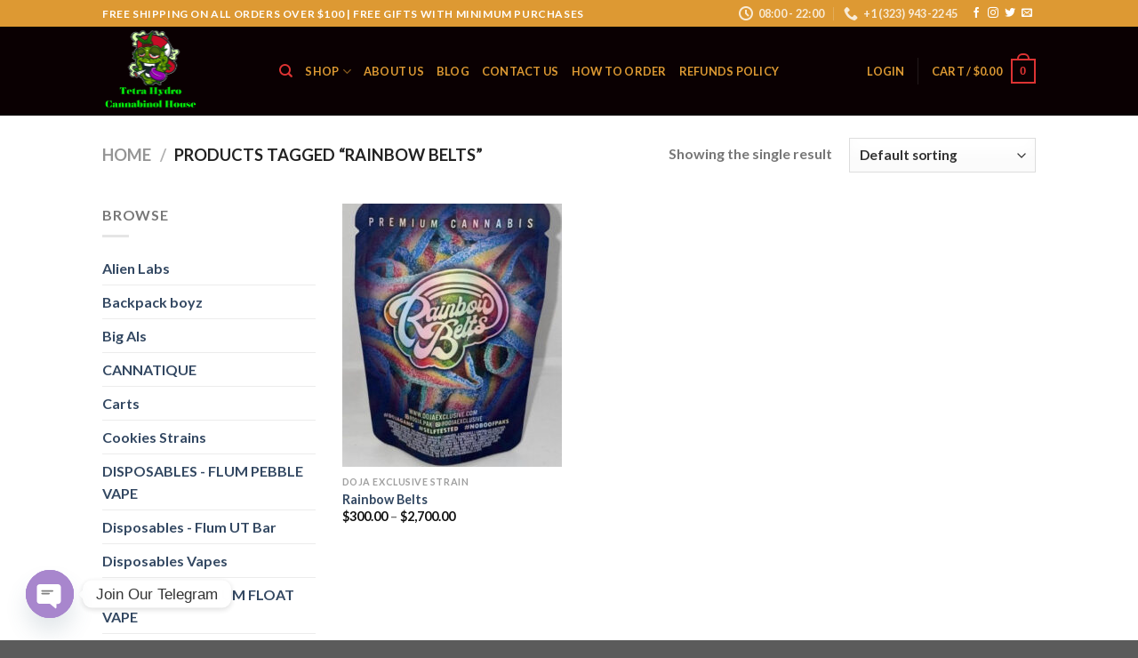

--- FILE ---
content_type: text/html; charset=UTF-8
request_url: https://tetrahydrocannabinolhouse.com/product-tag/rainbow-belts/
body_size: 40560
content:
<!DOCTYPE html>
<html lang="en-US" class="loading-site no-js">
<head>
	<meta charset="UTF-8" />
	<link rel="profile" href="http://gmpg.org/xfn/11" />
	<link rel="pingback" href="https://tetrahydrocannabinolhouse.com/xmlrpc.php" />

	<script>(function(html){html.className = html.className.replace(/\bno-js\b/,'js')})(document.documentElement);</script>
<meta name='robots' content='index, follow, max-image-preview:large, max-snippet:-1, max-video-preview:-1' />
<meta name="viewport" content="width=device-width, initial-scale=1" /><script>window._wca = window._wca || [];</script>

	<!-- This site is optimized with the Yoast SEO Premium plugin v22.1 (Yoast SEO v25.6) - https://yoast.com/wordpress/plugins/seo/ -->
	<title>Rainbow Belts Archives - tetra hydro cannabinol house</title>
	<link rel="canonical" href="https://tetrahydrocannabinolhouse.com/product-tag/rainbow-belts/" />
	<meta property="og:locale" content="en_US" />
	<meta property="og:type" content="article" />
	<meta property="og:title" content="Rainbow Belts Archives" />
	<meta property="og:url" content="https://tetrahydrocannabinolhouse.com/product-tag/rainbow-belts/" />
	<meta property="og:site_name" content="tetra hydro cannabinol house" />
	<meta name="twitter:card" content="summary_large_image" />
	<script type="application/ld+json" class="yoast-schema-graph">{"@context":"https://schema.org","@graph":[{"@type":"CollectionPage","@id":"https://tetrahydrocannabinolhouse.com/product-tag/rainbow-belts/","url":"https://tetrahydrocannabinolhouse.com/product-tag/rainbow-belts/","name":"Rainbow Belts Archives - tetra hydro cannabinol house","isPartOf":{"@id":"https://tetrahydrocannabinolhouse.com/#website"},"primaryImageOfPage":{"@id":"https://tetrahydrocannabinolhouse.com/product-tag/rainbow-belts/#primaryimage"},"image":{"@id":"https://tetrahydrocannabinolhouse.com/product-tag/rainbow-belts/#primaryimage"},"thumbnailUrl":"https://tetrahydrocannabinolhouse.com/wp-content/uploads/2024/03/Rainbow-Belts.jpg","breadcrumb":{"@id":"https://tetrahydrocannabinolhouse.com/product-tag/rainbow-belts/#breadcrumb"},"inLanguage":"en-US"},{"@type":"ImageObject","inLanguage":"en-US","@id":"https://tetrahydrocannabinolhouse.com/product-tag/rainbow-belts/#primaryimage","url":"https://tetrahydrocannabinolhouse.com/wp-content/uploads/2024/03/Rainbow-Belts.jpg","contentUrl":"https://tetrahydrocannabinolhouse.com/wp-content/uploads/2024/03/Rainbow-Belts.jpg","width":406,"height":508,"caption":"Rainbow Belts"},{"@type":"BreadcrumbList","@id":"https://tetrahydrocannabinolhouse.com/product-tag/rainbow-belts/#breadcrumb","itemListElement":[{"@type":"ListItem","position":1,"name":"Home","item":"https://tetrahydrocannabinolhouse.com/"},{"@type":"ListItem","position":2,"name":"Rainbow Belts"}]},{"@type":"WebSite","@id":"https://tetrahydrocannabinolhouse.com/#website","url":"https://tetrahydrocannabinolhouse.com/","name":"tetra hydro cannabinol house","description":"","potentialAction":[{"@type":"SearchAction","target":{"@type":"EntryPoint","urlTemplate":"https://tetrahydrocannabinolhouse.com/?s={search_term_string}"},"query-input":{"@type":"PropertyValueSpecification","valueRequired":true,"valueName":"search_term_string"}}],"inLanguage":"en-US"}]}</script>
	<!-- / Yoast SEO Premium plugin. -->


<link rel='dns-prefetch' href='//stats.wp.com' />
<link rel='dns-prefetch' href='//www.googletagmanager.com' />
<link rel='prefetch' href='https://tetrahydrocannabinolhouse.com/wp-content/themes/flatsome/assets/js/flatsome.js?ver=be4456ec53c49e21f6f3' />
<link rel='prefetch' href='https://tetrahydrocannabinolhouse.com/wp-content/themes/flatsome/assets/js/chunk.slider.js?ver=3.18.2' />
<link rel='prefetch' href='https://tetrahydrocannabinolhouse.com/wp-content/themes/flatsome/assets/js/chunk.popups.js?ver=3.18.2' />
<link rel='prefetch' href='https://tetrahydrocannabinolhouse.com/wp-content/themes/flatsome/assets/js/chunk.tooltips.js?ver=3.18.2' />
<link rel='prefetch' href='https://tetrahydrocannabinolhouse.com/wp-content/themes/flatsome/assets/js/woocommerce.js?ver=8e1d1e4735a78026b37a' />
<link rel="alternate" type="application/rss+xml" title="tetra hydro cannabinol house &raquo; Feed" href="https://tetrahydrocannabinolhouse.com/feed/" />
<link rel="alternate" type="application/rss+xml" title="tetra hydro cannabinol house &raquo; Comments Feed" href="https://tetrahydrocannabinolhouse.com/comments/feed/" />
<link rel="alternate" type="application/rss+xml" title="tetra hydro cannabinol house &raquo; Rainbow Belts Tag Feed" href="https://tetrahydrocannabinolhouse.com/product-tag/rainbow-belts/feed/" />
<link rel="preload" href="https://tetrahydrocannabinolhouse.com/wp-content/uploads/2024/02/a11111.png" as="image" />
<script type="text/javascript">
/* <![CDATA[ */
window._wpemojiSettings = {"baseUrl":"https:\/\/s.w.org\/images\/core\/emoji\/15.0.3\/72x72\/","ext":".png","svgUrl":"https:\/\/s.w.org\/images\/core\/emoji\/15.0.3\/svg\/","svgExt":".svg","source":{"concatemoji":"https:\/\/tetrahydrocannabinolhouse.com\/wp-includes\/js\/wp-emoji-release.min.js?ver=6.6.4"}};
/*! This file is auto-generated */
!function(i,n){var o,s,e;function c(e){try{var t={supportTests:e,timestamp:(new Date).valueOf()};sessionStorage.setItem(o,JSON.stringify(t))}catch(e){}}function p(e,t,n){e.clearRect(0,0,e.canvas.width,e.canvas.height),e.fillText(t,0,0);var t=new Uint32Array(e.getImageData(0,0,e.canvas.width,e.canvas.height).data),r=(e.clearRect(0,0,e.canvas.width,e.canvas.height),e.fillText(n,0,0),new Uint32Array(e.getImageData(0,0,e.canvas.width,e.canvas.height).data));return t.every(function(e,t){return e===r[t]})}function u(e,t,n){switch(t){case"flag":return n(e,"\ud83c\udff3\ufe0f\u200d\u26a7\ufe0f","\ud83c\udff3\ufe0f\u200b\u26a7\ufe0f")?!1:!n(e,"\ud83c\uddfa\ud83c\uddf3","\ud83c\uddfa\u200b\ud83c\uddf3")&&!n(e,"\ud83c\udff4\udb40\udc67\udb40\udc62\udb40\udc65\udb40\udc6e\udb40\udc67\udb40\udc7f","\ud83c\udff4\u200b\udb40\udc67\u200b\udb40\udc62\u200b\udb40\udc65\u200b\udb40\udc6e\u200b\udb40\udc67\u200b\udb40\udc7f");case"emoji":return!n(e,"\ud83d\udc26\u200d\u2b1b","\ud83d\udc26\u200b\u2b1b")}return!1}function f(e,t,n){var r="undefined"!=typeof WorkerGlobalScope&&self instanceof WorkerGlobalScope?new OffscreenCanvas(300,150):i.createElement("canvas"),a=r.getContext("2d",{willReadFrequently:!0}),o=(a.textBaseline="top",a.font="600 32px Arial",{});return e.forEach(function(e){o[e]=t(a,e,n)}),o}function t(e){var t=i.createElement("script");t.src=e,t.defer=!0,i.head.appendChild(t)}"undefined"!=typeof Promise&&(o="wpEmojiSettingsSupports",s=["flag","emoji"],n.supports={everything:!0,everythingExceptFlag:!0},e=new Promise(function(e){i.addEventListener("DOMContentLoaded",e,{once:!0})}),new Promise(function(t){var n=function(){try{var e=JSON.parse(sessionStorage.getItem(o));if("object"==typeof e&&"number"==typeof e.timestamp&&(new Date).valueOf()<e.timestamp+604800&&"object"==typeof e.supportTests)return e.supportTests}catch(e){}return null}();if(!n){if("undefined"!=typeof Worker&&"undefined"!=typeof OffscreenCanvas&&"undefined"!=typeof URL&&URL.createObjectURL&&"undefined"!=typeof Blob)try{var e="postMessage("+f.toString()+"("+[JSON.stringify(s),u.toString(),p.toString()].join(",")+"));",r=new Blob([e],{type:"text/javascript"}),a=new Worker(URL.createObjectURL(r),{name:"wpTestEmojiSupports"});return void(a.onmessage=function(e){c(n=e.data),a.terminate(),t(n)})}catch(e){}c(n=f(s,u,p))}t(n)}).then(function(e){for(var t in e)n.supports[t]=e[t],n.supports.everything=n.supports.everything&&n.supports[t],"flag"!==t&&(n.supports.everythingExceptFlag=n.supports.everythingExceptFlag&&n.supports[t]);n.supports.everythingExceptFlag=n.supports.everythingExceptFlag&&!n.supports.flag,n.DOMReady=!1,n.readyCallback=function(){n.DOMReady=!0}}).then(function(){return e}).then(function(){var e;n.supports.everything||(n.readyCallback(),(e=n.source||{}).concatemoji?t(e.concatemoji):e.wpemoji&&e.twemoji&&(t(e.twemoji),t(e.wpemoji)))}))}((window,document),window._wpemojiSettings);
/* ]]> */
</script>

<style id='wp-emoji-styles-inline-css' type='text/css'>

	img.wp-smiley, img.emoji {
		display: inline !important;
		border: none !important;
		box-shadow: none !important;
		height: 1em !important;
		width: 1em !important;
		margin: 0 0.07em !important;
		vertical-align: -0.1em !important;
		background: none !important;
		padding: 0 !important;
	}
</style>
<style id='wp-block-library-inline-css' type='text/css'>
:root{--wp-admin-theme-color:#007cba;--wp-admin-theme-color--rgb:0,124,186;--wp-admin-theme-color-darker-10:#006ba1;--wp-admin-theme-color-darker-10--rgb:0,107,161;--wp-admin-theme-color-darker-20:#005a87;--wp-admin-theme-color-darker-20--rgb:0,90,135;--wp-admin-border-width-focus:2px;--wp-block-synced-color:#7a00df;--wp-block-synced-color--rgb:122,0,223;--wp-bound-block-color:var(--wp-block-synced-color)}@media (min-resolution:192dpi){:root{--wp-admin-border-width-focus:1.5px}}.wp-element-button{cursor:pointer}:root{--wp--preset--font-size--normal:16px;--wp--preset--font-size--huge:42px}:root .has-very-light-gray-background-color{background-color:#eee}:root .has-very-dark-gray-background-color{background-color:#313131}:root .has-very-light-gray-color{color:#eee}:root .has-very-dark-gray-color{color:#313131}:root .has-vivid-green-cyan-to-vivid-cyan-blue-gradient-background{background:linear-gradient(135deg,#00d084,#0693e3)}:root .has-purple-crush-gradient-background{background:linear-gradient(135deg,#34e2e4,#4721fb 50%,#ab1dfe)}:root .has-hazy-dawn-gradient-background{background:linear-gradient(135deg,#faaca8,#dad0ec)}:root .has-subdued-olive-gradient-background{background:linear-gradient(135deg,#fafae1,#67a671)}:root .has-atomic-cream-gradient-background{background:linear-gradient(135deg,#fdd79a,#004a59)}:root .has-nightshade-gradient-background{background:linear-gradient(135deg,#330968,#31cdcf)}:root .has-midnight-gradient-background{background:linear-gradient(135deg,#020381,#2874fc)}.has-regular-font-size{font-size:1em}.has-larger-font-size{font-size:2.625em}.has-normal-font-size{font-size:var(--wp--preset--font-size--normal)}.has-huge-font-size{font-size:var(--wp--preset--font-size--huge)}.has-text-align-center{text-align:center}.has-text-align-left{text-align:left}.has-text-align-right{text-align:right}#end-resizable-editor-section{display:none}.aligncenter{clear:both}.items-justified-left{justify-content:flex-start}.items-justified-center{justify-content:center}.items-justified-right{justify-content:flex-end}.items-justified-space-between{justify-content:space-between}.screen-reader-text{border:0;clip:rect(1px,1px,1px,1px);clip-path:inset(50%);height:1px;margin:-1px;overflow:hidden;padding:0;position:absolute;width:1px;word-wrap:normal!important}.screen-reader-text:focus{background-color:#ddd;clip:auto!important;clip-path:none;color:#444;display:block;font-size:1em;height:auto;left:5px;line-height:normal;padding:15px 23px 14px;text-decoration:none;top:5px;width:auto;z-index:100000}html :where(.has-border-color){border-style:solid}html :where([style*=border-top-color]){border-top-style:solid}html :where([style*=border-right-color]){border-right-style:solid}html :where([style*=border-bottom-color]){border-bottom-style:solid}html :where([style*=border-left-color]){border-left-style:solid}html :where([style*=border-width]){border-style:solid}html :where([style*=border-top-width]){border-top-style:solid}html :where([style*=border-right-width]){border-right-style:solid}html :where([style*=border-bottom-width]){border-bottom-style:solid}html :where([style*=border-left-width]){border-left-style:solid}html :where(img[class*=wp-image-]){height:auto;max-width:100%}:where(figure){margin:0 0 1em}html :where(.is-position-sticky){--wp-admin--admin-bar--position-offset:var(--wp-admin--admin-bar--height,0px)}@media screen and (max-width:600px){html :where(.is-position-sticky){--wp-admin--admin-bar--position-offset:0px}}
</style>
<link rel='stylesheet' id='wptelegram_widget-public-0-css' href='https://tetrahydrocannabinolhouse.com/wp-content/plugins/wptelegram-widget/assets/build/dist/public-DEib7km8.css' type='text/css' media='all' />
<link rel='stylesheet' id='wp-components-css' href='https://tetrahydrocannabinolhouse.com/wp-includes/css/dist/components/style.min.css?ver=6.6.4' type='text/css' media='all' />
<link rel='stylesheet' id='wptelegram_widget-blocks-0-css' href='https://tetrahydrocannabinolhouse.com/wp-content/plugins/wptelegram-widget/assets/build/dist/blocks-C9ogPNk6.css' type='text/css' media='all' />
<style id='wptelegram_widget-blocks-0-inline-css' type='text/css'>
:root {--wptelegram-widget-join-link-bg-color: #389ce9;--wptelegram-widget-join-link-color: #fff}
</style>
<style id='age-gate-custom-inline-css' type='text/css'>
:root{--ag-background-color: rgba(0,0,0,1);--ag-background-image: url(https://tetrahydrocannabinolhouse.com/wp-content/uploads/2024/03/pexels-alesia-kozik-8336157-scaled.jpg);--ag-background-image-position: center center;--ag-background-image-opacity: 1;--ag-form-background: rgba(245,245,245,1);--ag-text-color: #000000;--ag-blur: 10px;}
</style>
<link rel='stylesheet' id='age-gate-css' href='https://tetrahydrocannabinolhouse.com/wp-content/plugins/age-gate/dist/main.css?ver=3.5.0' type='text/css' media='all' />
<style id='age-gate-options-inline-css' type='text/css'>
:root{--ag-background-color: rgba(0,0,0,1);--ag-background-image: url(https://tetrahydrocannabinolhouse.com/wp-content/uploads/2024/03/pexels-alesia-kozik-8336157-scaled.jpg);--ag-background-image-position: center center;--ag-background-image-opacity: 1;--ag-form-background: rgba(245,245,245,1);--ag-text-color: #000000;--ag-blur: 10px;}
</style>
<link rel='stylesheet' id='contact-form-7-css' href='https://tetrahydrocannabinolhouse.com/wp-content/plugins/contact-form-7/includes/css/styles.css?ver=6.0.6' type='text/css' media='all' />
<style id='woocommerce-inline-inline-css' type='text/css'>
.woocommerce form .form-row .required { visibility: visible; }
</style>
<link rel='stylesheet' id='brands-styles-css' href='https://tetrahydrocannabinolhouse.com/wp-content/plugins/woocommerce/assets/css/brands.css?ver=9.8.6' type='text/css' media='all' />
<link rel='stylesheet' id='chaty-front-css-css' href='https://tetrahydrocannabinolhouse.com/wp-content/plugins/chaty/css/chaty-front.min.css?ver=3.5.11737895073' type='text/css' media='all' />
<link rel='stylesheet' id='flatsome-main-css' href='https://tetrahydrocannabinolhouse.com/wp-content/themes/flatsome/assets/css/flatsome.css?ver=3.18.2' type='text/css' media='all' />
<style id='flatsome-main-inline-css' type='text/css'>
@font-face {
				font-family: "fl-icons";
				font-display: block;
				src: url(https://tetrahydrocannabinolhouse.com/wp-content/themes/flatsome/assets/css/icons/fl-icons.eot?v=3.18.2);
				src:
					url(https://tetrahydrocannabinolhouse.com/wp-content/themes/flatsome/assets/css/icons/fl-icons.eot#iefix?v=3.18.2) format("embedded-opentype"),
					url(https://tetrahydrocannabinolhouse.com/wp-content/themes/flatsome/assets/css/icons/fl-icons.woff2?v=3.18.2) format("woff2"),
					url(https://tetrahydrocannabinolhouse.com/wp-content/themes/flatsome/assets/css/icons/fl-icons.ttf?v=3.18.2) format("truetype"),
					url(https://tetrahydrocannabinolhouse.com/wp-content/themes/flatsome/assets/css/icons/fl-icons.woff?v=3.18.2) format("woff"),
					url(https://tetrahydrocannabinolhouse.com/wp-content/themes/flatsome/assets/css/icons/fl-icons.svg?v=3.18.2#fl-icons) format("svg");
			}
</style>
<link rel='stylesheet' id='flatsome-shop-css' href='https://tetrahydrocannabinolhouse.com/wp-content/themes/flatsome/assets/css/flatsome-shop.css?ver=3.18.2' type='text/css' media='all' />
<link rel='stylesheet' id='flatsome-style-css' href='https://tetrahydrocannabinolhouse.com/wp-content/themes/flatsome/style.css?ver=3.18.2' type='text/css' media='all' />
<script type="text/javascript">
            window._nslDOMReady = (function () {
                const executedCallbacks = new Set();
            
                return function (callback) {
                    /**
                    * Third parties might dispatch DOMContentLoaded events, so we need to ensure that we only run our callback once!
                    */
                    if (executedCallbacks.has(callback)) return;
            
                    const wrappedCallback = function () {
                        if (executedCallbacks.has(callback)) return;
                        executedCallbacks.add(callback);
                        callback();
                    };
            
                    if (document.readyState === "complete" || document.readyState === "interactive") {
                        wrappedCallback();
                    } else {
                        document.addEventListener("DOMContentLoaded", wrappedCallback);
                    }
                };
            })();
        </script><script type="text/javascript" src="https://tetrahydrocannabinolhouse.com/wp-includes/js/jquery/jquery.min.js?ver=3.7.1" id="jquery-core-js"></script>
<script type="text/javascript" src="https://tetrahydrocannabinolhouse.com/wp-includes/js/jquery/jquery-migrate.min.js?ver=3.4.1" id="jquery-migrate-js"></script>
<script type="text/javascript" src="https://tetrahydrocannabinolhouse.com/wp-content/plugins/woocommerce/assets/js/jquery-blockui/jquery.blockUI.min.js?ver=2.7.0-wc.9.8.6" id="jquery-blockui-js" data-wp-strategy="defer"></script>
<script type="text/javascript" id="wc-add-to-cart-js-extra">
/* <![CDATA[ */
var wc_add_to_cart_params = {"ajax_url":"\/wp-admin\/admin-ajax.php","wc_ajax_url":"\/?wc-ajax=%%endpoint%%","i18n_view_cart":"View cart","cart_url":"https:\/\/tetrahydrocannabinolhouse.com\/cart\/","is_cart":"","cart_redirect_after_add":"no"};
/* ]]> */
</script>
<script type="text/javascript" src="https://tetrahydrocannabinolhouse.com/wp-content/plugins/woocommerce/assets/js/frontend/add-to-cart.min.js?ver=9.8.6" id="wc-add-to-cart-js" defer="defer" data-wp-strategy="defer"></script>
<script type="text/javascript" src="https://tetrahydrocannabinolhouse.com/wp-content/plugins/woocommerce/assets/js/js-cookie/js.cookie.min.js?ver=2.1.4-wc.9.8.6" id="js-cookie-js" data-wp-strategy="defer"></script>
<script type="text/javascript" src="https://stats.wp.com/s-202604.js" id="woocommerce-analytics-js" defer="defer" data-wp-strategy="defer"></script>

<!-- Google tag (gtag.js) snippet added by Site Kit -->
<!-- Google Analytics snippet added by Site Kit -->
<script type="text/javascript" src="https://www.googletagmanager.com/gtag/js?id=GT-NNV73SX5" id="google_gtagjs-js" async></script>
<script type="text/javascript" id="google_gtagjs-js-after">
/* <![CDATA[ */
window.dataLayer = window.dataLayer || [];function gtag(){dataLayer.push(arguments);}
gtag("set","linker",{"domains":["tetrahydrocannabinolhouse.com"]});
gtag("js", new Date());
gtag("set", "developer_id.dZTNiMT", true);
gtag("config", "GT-NNV73SX5");
/* ]]> */
</script>
<link rel="https://api.w.org/" href="https://tetrahydrocannabinolhouse.com/wp-json/" /><link rel="alternate" title="JSON" type="application/json" href="https://tetrahydrocannabinolhouse.com/wp-json/wp/v2/product_tag/708" /><link rel="EditURI" type="application/rsd+xml" title="RSD" href="https://tetrahydrocannabinolhouse.com/xmlrpc.php?rsd" />
<meta name="generator" content="WordPress 6.6.4" />
<meta name="generator" content="WooCommerce 9.8.6" />
<meta name="generator" content="Site Kit by Google 1.170.0" /><meta name="google-site-verification" content="3SL4Hgq2WcpJgzFXvjive0ao7hXnABENPaDjMsFnFy8" />	<style>img#wpstats{display:none}</style>
		<style>.bg{opacity: 0; transition: opacity 1s; -webkit-transition: opacity 1s;} .bg-loaded{opacity: 1;}</style>	<noscript><style>.woocommerce-product-gallery{ opacity: 1 !important; }</style></noscript>
	<link rel="icon" href="https://tetrahydrocannabinolhouse.com/wp-content/uploads/2024/02/cropped-—Pngtree—urban-bud-weeds-cartoon_6079356-32x32.png" sizes="32x32" />
<link rel="icon" href="https://tetrahydrocannabinolhouse.com/wp-content/uploads/2024/02/cropped-—Pngtree—urban-bud-weeds-cartoon_6079356-192x192.png" sizes="192x192" />
<link rel="apple-touch-icon" href="https://tetrahydrocannabinolhouse.com/wp-content/uploads/2024/02/cropped-—Pngtree—urban-bud-weeds-cartoon_6079356-180x180.png" />
<meta name="msapplication-TileImage" content="https://tetrahydrocannabinolhouse.com/wp-content/uploads/2024/02/cropped-—Pngtree—urban-bud-weeds-cartoon_6079356-270x270.png" />
<style id="custom-css" type="text/css">:root {--primary-color: #DD9933;--fs-color-primary: #DD9933;--fs-color-secondary: #d26e4b;--fs-color-success: #1E73BE;--fs-color-alert: #b20000;--fs-experimental-link-color: #334862;--fs-experimental-link-color-hover: #111;}.tooltipster-base {--tooltip-color: #fff;--tooltip-bg-color: #000;}.off-canvas-right .mfp-content, .off-canvas-left .mfp-content {--drawer-width: 300px;}.off-canvas .mfp-content.off-canvas-cart {--drawer-width: 360px;}.header-main{height: 100px}#logo img{max-height: 100px}#logo{width:169px;}.header-bottom{min-height: 10px}.header-top{min-height: 20px}.transparent .header-main{height: 73px}.transparent #logo img{max-height: 73px}.has-transparent + .page-title:first-of-type,.has-transparent + #main > .page-title,.has-transparent + #main > div > .page-title,.has-transparent + #main .page-header-wrapper:first-of-type .page-title{padding-top: 103px;}.transparent .header-wrapper{background-color: #0a0a0a!important;}.transparent .top-divider{display: none;}.header.show-on-scroll,.stuck .header-main{height:70px!important}.stuck #logo img{max-height: 70px!important}.search-form{ width: 100%;}.header-bg-color {background-color: #0a0002}.header-bottom {background-color: #f1f1f1}@media (max-width: 549px) {.header-main{height: 70px}#logo img{max-height: 70px}}body{font-family: Lato, sans-serif;}body {font-weight: 400;font-style: normal;}.nav > li > a {font-family: Lato, sans-serif;}.mobile-sidebar-levels-2 .nav > li > ul > li > a {font-family: Lato, sans-serif;}.nav > li > a,.mobile-sidebar-levels-2 .nav > li > ul > li > a {font-weight: 700;font-style: normal;}h1,h2,h3,h4,h5,h6,.heading-font, .off-canvas-center .nav-sidebar.nav-vertical > li > a{font-family: Lato, sans-serif;}h1,h2,h3,h4,h5,h6,.heading-font,.banner h1,.banner h2 {font-weight: 700;font-style: normal;}.alt-font{font-family: "Dancing Script", sans-serif;}.alt-font {font-weight: 400!important;font-style: normal!important;}.header:not(.transparent) .header-nav-main.nav > li > a {color: #dd9933;}.header:not(.transparent) .header-nav-main.nav > li > a:hover,.header:not(.transparent) .header-nav-main.nav > li.active > a,.header:not(.transparent) .header-nav-main.nav > li.current > a,.header:not(.transparent) .header-nav-main.nav > li > a.active,.header:not(.transparent) .header-nav-main.nav > li > a.current{color: #ffffff;}.header-nav-main.nav-line-bottom > li > a:before,.header-nav-main.nav-line-grow > li > a:before,.header-nav-main.nav-line > li > a:before,.header-nav-main.nav-box > li > a:hover,.header-nav-main.nav-box > li.active > a,.header-nav-main.nav-pills > li > a:hover,.header-nav-main.nav-pills > li.active > a{color:#FFF!important;background-color: #ffffff;}@media screen and (min-width: 550px){.products .box-vertical .box-image{min-width: 247px!important;width: 247px!important;}}.header-main .social-icons,.header-main .cart-icon strong,.header-main .menu-title,.header-main .header-button > .button.is-outline,.header-main .nav > li > a > i:not(.icon-angle-down){color: #dd3333!important;}.header-main .header-button > .button.is-outline,.header-main .cart-icon strong:after,.header-main .cart-icon strong{border-color: #dd3333!important;}.header-main .header-button > .button:not(.is-outline){background-color: #dd3333!important;}.header-main .current-dropdown .cart-icon strong,.header-main .header-button > .button:hover,.header-main .header-button > .button:hover i,.header-main .header-button > .button:hover span{color:#FFF!important;}.header-main .menu-title:hover,.header-main .social-icons a:hover,.header-main .header-button > .button.is-outline:hover,.header-main .nav > li > a:hover > i:not(.icon-angle-down){color: #dd3333!important;}.header-main .current-dropdown .cart-icon strong,.header-main .header-button > .button:hover{background-color: #dd3333!important;}.header-main .current-dropdown .cart-icon strong:after,.header-main .current-dropdown .cart-icon strong,.header-main .header-button > .button:hover{border-color: #dd3333!important;}.footer-2{background-color: #0a0a0a}.nav-vertical-fly-out > li + li {border-top-width: 1px; border-top-style: solid;}.label-new.menu-item > a:after{content:"New";}.label-hot.menu-item > a:after{content:"Hot";}.label-sale.menu-item > a:after{content:"Sale";}.label-popular.menu-item > a:after{content:"Popular";}</style><style id="kirki-inline-styles">/* latin-ext */
@font-face {
  font-family: 'Lato';
  font-style: normal;
  font-weight: 400;
  font-display: swap;
  src: url(https://tetrahydrocannabinolhouse.com/wp-content/fonts/lato/font) format('woff');
  unicode-range: U+0100-02BA, U+02BD-02C5, U+02C7-02CC, U+02CE-02D7, U+02DD-02FF, U+0304, U+0308, U+0329, U+1D00-1DBF, U+1E00-1E9F, U+1EF2-1EFF, U+2020, U+20A0-20AB, U+20AD-20C0, U+2113, U+2C60-2C7F, U+A720-A7FF;
}
/* latin */
@font-face {
  font-family: 'Lato';
  font-style: normal;
  font-weight: 400;
  font-display: swap;
  src: url(https://tetrahydrocannabinolhouse.com/wp-content/fonts/lato/font) format('woff');
  unicode-range: U+0000-00FF, U+0131, U+0152-0153, U+02BB-02BC, U+02C6, U+02DA, U+02DC, U+0304, U+0308, U+0329, U+2000-206F, U+20AC, U+2122, U+2191, U+2193, U+2212, U+2215, U+FEFF, U+FFFD;
}
/* latin-ext */
@font-face {
  font-family: 'Lato';
  font-style: normal;
  font-weight: 700;
  font-display: swap;
  src: url(https://tetrahydrocannabinolhouse.com/wp-content/fonts/lato/font) format('woff');
  unicode-range: U+0100-02BA, U+02BD-02C5, U+02C7-02CC, U+02CE-02D7, U+02DD-02FF, U+0304, U+0308, U+0329, U+1D00-1DBF, U+1E00-1E9F, U+1EF2-1EFF, U+2020, U+20A0-20AB, U+20AD-20C0, U+2113, U+2C60-2C7F, U+A720-A7FF;
}
/* latin */
@font-face {
  font-family: 'Lato';
  font-style: normal;
  font-weight: 700;
  font-display: swap;
  src: url(https://tetrahydrocannabinolhouse.com/wp-content/fonts/lato/font) format('woff');
  unicode-range: U+0000-00FF, U+0131, U+0152-0153, U+02BB-02BC, U+02C6, U+02DA, U+02DC, U+0304, U+0308, U+0329, U+2000-206F, U+20AC, U+2122, U+2191, U+2193, U+2212, U+2215, U+FEFF, U+FFFD;
}/* vietnamese */
@font-face {
  font-family: 'Dancing Script';
  font-style: normal;
  font-weight: 400;
  font-display: swap;
  src: url(https://tetrahydrocannabinolhouse.com/wp-content/fonts/dancing-script/font) format('woff');
  unicode-range: U+0102-0103, U+0110-0111, U+0128-0129, U+0168-0169, U+01A0-01A1, U+01AF-01B0, U+0300-0301, U+0303-0304, U+0308-0309, U+0323, U+0329, U+1EA0-1EF9, U+20AB;
}
/* latin-ext */
@font-face {
  font-family: 'Dancing Script';
  font-style: normal;
  font-weight: 400;
  font-display: swap;
  src: url(https://tetrahydrocannabinolhouse.com/wp-content/fonts/dancing-script/font) format('woff');
  unicode-range: U+0100-02BA, U+02BD-02C5, U+02C7-02CC, U+02CE-02D7, U+02DD-02FF, U+0304, U+0308, U+0329, U+1D00-1DBF, U+1E00-1E9F, U+1EF2-1EFF, U+2020, U+20A0-20AB, U+20AD-20C0, U+2113, U+2C60-2C7F, U+A720-A7FF;
}
/* latin */
@font-face {
  font-family: 'Dancing Script';
  font-style: normal;
  font-weight: 400;
  font-display: swap;
  src: url(https://tetrahydrocannabinolhouse.com/wp-content/fonts/dancing-script/font) format('woff');
  unicode-range: U+0000-00FF, U+0131, U+0152-0153, U+02BB-02BC, U+02C6, U+02DA, U+02DC, U+0304, U+0308, U+0329, U+2000-206F, U+20AC, U+2122, U+2191, U+2193, U+2212, U+2215, U+FEFF, U+FFFD;
}</style></head>

<body class="archive tax-product_tag term-rainbow-belts term-708 theme-flatsome woocommerce woocommerce-page woocommerce-no-js lightbox nav-dropdown-has-arrow nav-dropdown-has-shadow nav-dropdown-has-border">


<a class="skip-link screen-reader-text" href="#main">Skip to content</a>

<div id="wrapper">

	
	<header id="header" class="header has-sticky sticky-jump">
		<div class="header-wrapper">
			<div id="top-bar" class="header-top hide-for-sticky nav-dark">
    <div class="flex-row container">
      <div class="flex-col hide-for-medium flex-left">
          <ul class="nav nav-left medium-nav-center nav-small  nav-divided">
              <li class="html custom html_topbar_left"><strong class="uppercase">FREE SHIPPING ON ALL ORDERS OVER $100 | FREE GIFTS WITH MINIMUM PURCHASES
</strong></li>          </ul>
      </div>

      <div class="flex-col hide-for-medium flex-center">
          <ul class="nav nav-center nav-small  nav-divided">
                        </ul>
      </div>

      <div class="flex-col hide-for-medium flex-right">
         <ul class="nav top-bar-nav nav-right nav-small  nav-divided">
              <li class="header-contact-wrapper">
		<ul id="header-contact" class="nav nav-divided nav-uppercase header-contact">
		
			
						<li class="">
			  <a class="tooltip" title="08:00 - 22:00 ">
			  	   <i class="icon-clock" style="font-size:16px;" ></i>			        <span>08:00 - 22:00</span>
			  </a>
			 </li>
			
						<li class="">
			  <a href="tel:+1 (323) 943-2245" class="tooltip" title="+1 (323) 943-2245">
			     <i class="icon-phone" style="font-size:16px;" ></i>			      <span>+1 (323) 943-2245</span>
			  </a>
			</li>
			
				</ul>
</li>
<li class="html header-social-icons ml-0">
	<div class="social-icons follow-icons" ><a href="http://url" target="_blank" data-label="Facebook" class="icon plain facebook tooltip" title="Follow on Facebook" aria-label="Follow on Facebook" rel="noopener nofollow" ><i class="icon-facebook" ></i></a><a href="http://url" target="_blank" data-label="Instagram" class="icon plain instagram tooltip" title="Follow on Instagram" aria-label="Follow on Instagram" rel="noopener nofollow" ><i class="icon-instagram" ></i></a><a href="http://url" data-label="Twitter" target="_blank" class="icon plain twitter tooltip" title="Follow on Twitter" aria-label="Follow on Twitter" rel="noopener nofollow" ><i class="icon-twitter" ></i></a><a href="mailto:your@email" data-label="E-mail" target="_blank" class="icon plain email tooltip" title="Send us an email" aria-label="Send us an email" rel="nofollow noopener" ><i class="icon-envelop" ></i></a></div></li>
          </ul>
      </div>

            <div class="flex-col show-for-medium flex-grow">
          <ul class="nav nav-center nav-small mobile-nav  nav-divided">
              <li class="html custom html_topbar_left"><strong class="uppercase">FREE SHIPPING ON ALL ORDERS OVER $100 | FREE GIFTS WITH MINIMUM PURCHASES
</strong></li>          </ul>
      </div>
      
    </div>
</div>
<div id="masthead" class="header-main nav-dark">
      <div class="header-inner flex-row container logo-left medium-logo-center" role="navigation">

          <!-- Logo -->
          <div id="logo" class="flex-col logo">
            
<!-- Header logo -->
<a href="https://tetrahydrocannabinolhouse.com/" title="tetra hydro cannabinol house" rel="home">
		<img width="891" height="800" src="https://tetrahydrocannabinolhouse.com/wp-content/uploads/2024/02/a11111-891x800.png" class="header_logo header-logo" alt="tetra hydro cannabinol house"/><img  width="891" height="800" src="https://tetrahydrocannabinolhouse.com/wp-content/uploads/2024/02/a11111-891x800.png" class="header-logo-dark" alt="tetra hydro cannabinol house"/></a>
<p class="logo-tagline"></p>          </div>

          <!-- Mobile Left Elements -->
          <div class="flex-col show-for-medium flex-left">
            <ul class="mobile-nav nav nav-left ">
              <li class="nav-icon has-icon">
  		<a href="#" data-open="#main-menu" data-pos="left" data-bg="main-menu-overlay" data-color="" class="is-small" aria-label="Menu" aria-controls="main-menu" aria-expanded="false">

		  <i class="icon-menu" ></i>
		  		</a>
	</li>
            </ul>
          </div>

          <!-- Left Elements -->
          <div class="flex-col hide-for-medium flex-left
            flex-grow">
            <ul class="header-nav header-nav-main nav nav-left  nav-uppercase" >
              <li class="header-search header-search-dropdown has-icon has-dropdown menu-item-has-children">
		<a href="#" aria-label="Search" class="is-small"><i class="icon-search" ></i></a>
		<ul class="nav-dropdown nav-dropdown-default">
	 	<li class="header-search-form search-form html relative has-icon">
	<div class="header-search-form-wrapper">
		<div class="searchform-wrapper ux-search-box relative is-normal"><form role="search" method="get" class="searchform" action="https://tetrahydrocannabinolhouse.com/">
	<div class="flex-row relative">
						<div class="flex-col flex-grow">
			<label class="screen-reader-text" for="woocommerce-product-search-field-0">Search for:</label>
			<input type="search" id="woocommerce-product-search-field-0" class="search-field mb-0" placeholder="Search&hellip;" value="" name="s" />
			<input type="hidden" name="post_type" value="product" />
					</div>
		<div class="flex-col">
			<button type="submit" value="Search" class="ux-search-submit submit-button secondary button  icon mb-0" aria-label="Submit">
				<i class="icon-search" ></i>			</button>
		</div>
	</div>
	<div class="live-search-results text-left z-top"></div>
</form>
</div>	</div>
</li>
	</ul>
</li>
<li id="menu-item-334" class="menu-item menu-item-type-post_type menu-item-object-page menu-item-has-children menu-item-334 menu-item-design-default has-dropdown"><a href="https://tetrahydrocannabinolhouse.com/shop/" class="nav-top-link" aria-expanded="false" aria-haspopup="menu">Shop<i class="icon-angle-down" ></i></a>
<ul class="sub-menu nav-dropdown nav-dropdown-default">
	<li id="menu-item-2742" class="menu-item menu-item-type-custom menu-item-object-custom menu-item-2742"><a href="https://tetrahydrocannabinolhouse.com/product-category/alien-labs/">Alien Labs</a></li>
	<li id="menu-item-2743" class="menu-item menu-item-type-custom menu-item-object-custom menu-item-2743"><a href="https://tetrahydrocannabinolhouse.com/product-category/backpack-boyz/">Backpack boyz</a></li>
	<li id="menu-item-2744" class="menu-item menu-item-type-custom menu-item-object-custom menu-item-2744"><a href="https://tetrahydrocannabinolhouse.com/product-category/big-als/">Big Als</a></li>
	<li id="menu-item-2745" class="menu-item menu-item-type-custom menu-item-object-custom menu-item-2745"><a href="https://tetrahydrocannabinolhouse.com/product-category/cannatique/">Cannatique</a></li>
	<li id="menu-item-2746" class="menu-item menu-item-type-custom menu-item-object-custom menu-item-2746"><a href="https://tetrahydrocannabinolhouse.com/product-category/carts/">Carts</a></li>
	<li id="menu-item-2747" class="menu-item menu-item-type-custom menu-item-object-custom menu-item-2747"><a href="https://tetrahydrocannabinolhouse.com/product-category/cookies-strains/">Cookies Strains</a></li>
	<li id="menu-item-2748" class="menu-item menu-item-type-custom menu-item-object-custom menu-item-2748"><a href="https://tetrahydrocannabinolhouse.com/product-category/disposables/">Disposable vape</a></li>
	<li id="menu-item-2749" class="menu-item menu-item-type-custom menu-item-object-custom menu-item-2749"><a href="https://tetrahydrocannabinolhouse.com/product-category/doja-exclusive-strain/">Doja Exclusive Strain</a></li>
	<li id="menu-item-2750" class="menu-item menu-item-type-custom menu-item-object-custom menu-item-2750"><a href="https://tetrahydrocannabinolhouse.com/product-category/grandiflora/">Grandiflora</a></li>
	<li id="menu-item-2751" class="menu-item menu-item-type-custom menu-item-object-custom menu-item-2751"><a href="https://tetrahydrocannabinolhouse.com/product-category/moon-rocks-pre-rolls/">Moon Rocks &#038; Pre Rolls</a></li>
	<li id="menu-item-2752" class="menu-item menu-item-type-custom menu-item-object-custom menu-item-2752"><a href="https://tetrahydrocannabinolhouse.com/product-category/runtz-strains/">Runtz Strains</a></li>
	<li id="menu-item-2753" class="menu-item menu-item-type-custom menu-item-object-custom menu-item-2753"><a href="https://tetrahydrocannabinolhouse.com/product-category/thc-cartridges">THC Cartridges</a></li>
	<li id="menu-item-2754" class="menu-item menu-item-type-custom menu-item-object-custom menu-item-2754"><a href="https://tetrahydrocannabinolhouse.com/product-category/thc-edibles/">THC Edibles</a></li>
	<li id="menu-item-2755" class="menu-item menu-item-type-custom menu-item-object-custom menu-item-2755"><a href="https://tetrahydrocannabinolhouse.com/product-category/weed-strains/">Weed Strains</a></li>
</ul>
</li>
<li id="menu-item-255" class="menu-item menu-item-type-post_type menu-item-object-page menu-item-255 menu-item-design-default"><a href="https://tetrahydrocannabinolhouse.com/pages/about/" class="nav-top-link">About US</a></li>
<li id="menu-item-256" class="menu-item menu-item-type-post_type menu-item-object-page menu-item-256 menu-item-design-default"><a href="https://tetrahydrocannabinolhouse.com/blog/" class="nav-top-link">Blog</a></li>
<li id="menu-item-257" class="menu-item menu-item-type-post_type menu-item-object-page menu-item-257 menu-item-design-default"><a href="https://tetrahydrocannabinolhouse.com/contact/" class="nav-top-link">Contact Us</a></li>
<li id="menu-item-340" class="menu-item menu-item-type-custom menu-item-object-custom menu-item-340 menu-item-design-default"><a href="https://tetrahydrocannabinolhouse.com/how-to-order/" class="nav-top-link">HOW TO ORDER</a></li>
<li id="menu-item-2741" class="menu-item menu-item-type-post_type menu-item-object-page menu-item-2741 menu-item-design-default"><a href="https://tetrahydrocannabinolhouse.com/refunds-and-returns-policy-overview/" class="nav-top-link">Refunds Policy</a></li>
            </ul>
          </div>

          <!-- Right Elements -->
          <div class="flex-col hide-for-medium flex-right">
            <ul class="header-nav header-nav-main nav nav-right  nav-uppercase">
              <li class="account-item has-icon
    "
>

<a href="https://tetrahydrocannabinolhouse.com/my-account/"
    class="nav-top-link nav-top-not-logged-in "
    data-open="#login-form-popup"  >
    <span>
    Login      </span>
  
</a>



</li>
<li class="header-divider"></li><li class="cart-item has-icon has-dropdown">

<a href="https://tetrahydrocannabinolhouse.com/cart/" class="header-cart-link is-small" title="Cart" >

<span class="header-cart-title">
   Cart   /      <span class="cart-price"><span class="woocommerce-Price-amount amount"><bdi><span class="woocommerce-Price-currencySymbol">&#36;</span>0.00</bdi></span></span>
  </span>

    <span class="cart-icon image-icon">
    <strong>0</strong>
  </span>
  </a>

 <ul class="nav-dropdown nav-dropdown-default">
    <li class="html widget_shopping_cart">
      <div class="widget_shopping_cart_content">
        

	<div class="ux-mini-cart-empty flex flex-row-col text-center pt pb">
				<div class="ux-mini-cart-empty-icon">
			<svg xmlns="http://www.w3.org/2000/svg" viewBox="0 0 17 19" style="opacity:.1;height:80px;">
				<path d="M8.5 0C6.7 0 5.3 1.2 5.3 2.7v2H2.1c-.3 0-.6.3-.7.7L0 18.2c0 .4.2.8.6.8h15.7c.4 0 .7-.3.7-.7v-.1L15.6 5.4c0-.3-.3-.6-.7-.6h-3.2v-2c0-1.6-1.4-2.8-3.2-2.8zM6.7 2.7c0-.8.8-1.4 1.8-1.4s1.8.6 1.8 1.4v2H6.7v-2zm7.5 3.4 1.3 11.5h-14L2.8 6.1h2.5v1.4c0 .4.3.7.7.7.4 0 .7-.3.7-.7V6.1h3.5v1.4c0 .4.3.7.7.7s.7-.3.7-.7V6.1h2.6z" fill-rule="evenodd" clip-rule="evenodd" fill="currentColor"></path>
			</svg>
		</div>
				<p class="woocommerce-mini-cart__empty-message empty">No products in the cart.</p>
					<p class="return-to-shop">
				<a class="button primary wc-backward" href="https://tetrahydrocannabinolhouse.com/shop/">
					Return to shop				</a>
			</p>
				</div>


      </div>
    </li>
     </ul>

</li>
            </ul>
          </div>

          <!-- Mobile Right Elements -->
          <div class="flex-col show-for-medium flex-right">
            <ul class="mobile-nav nav nav-right ">
              <li class="cart-item has-icon">


		<a href="https://tetrahydrocannabinolhouse.com/cart/" class="header-cart-link is-small off-canvas-toggle nav-top-link" title="Cart" data-open="#cart-popup" data-class="off-canvas-cart" data-pos="right" >

    <span class="cart-icon image-icon">
    <strong>0</strong>
  </span>
  </a>


  <!-- Cart Sidebar Popup -->
  <div id="cart-popup" class="mfp-hide">
  <div class="cart-popup-inner inner-padding cart-popup-inner--sticky"">
      <div class="cart-popup-title text-center">
          <span class="heading-font uppercase">Cart</span>
          <div class="is-divider"></div>
      </div>
      <div class="widget woocommerce widget_shopping_cart"><div class="widget_shopping_cart_content"></div></div>               </div>
  </div>

</li>
            </ul>
          </div>

      </div>

            <div class="container"><div class="top-divider full-width"></div></div>
      </div>

<div class="header-bg-container fill"><div class="header-bg-image fill"></div><div class="header-bg-color fill"></div></div>		</div>
	</header>

	<div class="shop-page-title category-page-title page-title ">
	<div class="page-title-inner flex-row  medium-flex-wrap container">
	  <div class="flex-col flex-grow medium-text-center">
	  	<div class="is-large">
	<nav class="woocommerce-breadcrumb breadcrumbs uppercase"><a href="https://tetrahydrocannabinolhouse.com">Home</a> <span class="divider">&#47;</span> Products tagged &ldquo;Rainbow Belts&rdquo;</nav></div>
<div class="category-filtering category-filter-row show-for-medium">
	<a href="#" data-open="#shop-sidebar" data-visible-after="true" data-pos="left" class="filter-button uppercase plain">
		<i class="icon-equalizer"></i>
		<strong>Filter</strong>
	</a>
	<div class="inline-block">
			</div>
</div>
	  </div>
	  <div class="flex-col medium-text-center">
	  	<p class="woocommerce-result-count hide-for-medium">
	Showing the single result</p>
<form class="woocommerce-ordering" method="get">
		<select
		name="orderby"
		class="orderby"
					aria-label="Shop order"
			>
					<option value="menu_order"  selected='selected'>Default sorting</option>
					<option value="popularity" >Sort by popularity</option>
					<option value="rating" >Sort by average rating</option>
					<option value="date" >Sort by latest</option>
					<option value="price" >Sort by price: low to high</option>
					<option value="price-desc" >Sort by price: high to low</option>
			</select>
	<input type="hidden" name="paged" value="1" />
	</form>
	  </div>
	</div>
</div>

	<main id="main" class="">
<div class="row category-page-row">

		<div class="col large-3 hide-for-medium ">
						<div id="shop-sidebar" class="sidebar-inner col-inner">
				<aside id="woocommerce_product_categories-13" class="widget woocommerce widget_product_categories"><span class="widget-title shop-sidebar">Browse</span><div class="is-divider small"></div><ul class="product-categories"><li class="cat-item cat-item-474"><a href="https://tetrahydrocannabinolhouse.com/product-category/alien-labs/">Alien Labs</a></li>
<li class="cat-item cat-item-470"><a href="https://tetrahydrocannabinolhouse.com/product-category/backpack-boyz/">Backpack boyz</a></li>
<li class="cat-item cat-item-491"><a href="https://tetrahydrocannabinolhouse.com/product-category/big-als/">Big Als</a></li>
<li class="cat-item cat-item-485"><a href="https://tetrahydrocannabinolhouse.com/product-category/cannatique/">CANNATIQUE</a></li>
<li class="cat-item cat-item-477"><a href="https://tetrahydrocannabinolhouse.com/product-category/carts/">Carts</a></li>
<li class="cat-item cat-item-472"><a href="https://tetrahydrocannabinolhouse.com/product-category/cookies-strains/">Cookies Strains</a></li>
<li class="cat-item cat-item-1667"><a href="https://tetrahydrocannabinolhouse.com/product-category/disposables-flum-pebble-vape/">DISPOSABLES - FLUM PEBBLE VAPE</a></li>
<li class="cat-item cat-item-1670"><a href="https://tetrahydrocannabinolhouse.com/product-category/disposables-flum-ut-bar/">Disposables - Flum UT Bar</a></li>
<li class="cat-item cat-item-467"><a href="https://tetrahydrocannabinolhouse.com/product-category/disposables/">Disposables Vapes</a></li>
<li class="cat-item cat-item-1668"><a href="https://tetrahydrocannabinolhouse.com/product-category/disposables-flum-float-vape/">DISPOSABLES- FLUM FLOAT VAPE</a></li>
<li class="cat-item cat-item-1669"><a href="https://tetrahydrocannabinolhouse.com/product-category/disposables-flum-gio-vape/">DISPOSABLES- FLUM GIO VAPE</a></li>
<li class="cat-item cat-item-493"><a href="https://tetrahydrocannabinolhouse.com/product-category/doja-exclusive-strain/">Doja Exclusive Strain</a></li>
<li class="cat-item cat-item-1665"><a href="https://tetrahydrocannabinolhouse.com/product-category/flum-vapes/">FLUM VAPES</a></li>
<li class="cat-item cat-item-1666"><a href="https://tetrahydrocannabinolhouse.com/product-category/fume-vape/">FUME VAPE</a></li>
<li class="cat-item cat-item-489"><a href="https://tetrahydrocannabinolhouse.com/product-category/grandiflora/">Grandiflora</a></li>
<li class="cat-item cat-item-487"><a href="https://tetrahydrocannabinolhouse.com/product-category/moon-rocks-pre-rolls/">Moon Rocks &amp; Pre Rolls</a></li>
<li class="cat-item cat-item-479"><a href="https://tetrahydrocannabinolhouse.com/product-category/runtz-strains/">Runtz strains</a></li>
<li class="cat-item cat-item-476"><a href="https://tetrahydrocannabinolhouse.com/product-category/thc-cartridges/">THC Cartridges</a></li>
<li class="cat-item cat-item-483"><a href="https://tetrahydrocannabinolhouse.com/product-category/thc-edibles/">THC Edibles</a></li>
<li class="cat-item cat-item-15"><a href="https://tetrahydrocannabinolhouse.com/product-category/uncategorized/">Uncategorized</a></li>
<li class="cat-item cat-item-481"><a href="https://tetrahydrocannabinolhouse.com/product-category/weed-strains/">Weed Strains</a></li>
</ul></aside><aside id="woocommerce_price_filter-9" class="widget woocommerce widget_price_filter"><span class="widget-title shop-sidebar">Filter by price</span><div class="is-divider small"></div>
<form method="get" action="https://tetrahydrocannabinolhouse.com/product-tag/rainbow-belts/">
	<div class="price_slider_wrapper">
		<div class="price_slider" style="display:none;"></div>
		<div class="price_slider_amount" data-step="10">
			<label class="screen-reader-text" for="min_price">Min price</label>
			<input type="text" id="min_price" name="min_price" value="300" data-min="300" placeholder="Min price" />
			<label class="screen-reader-text" for="max_price">Max price</label>
			<input type="text" id="max_price" name="max_price" value="2700" data-max="2700" placeholder="Max price" />
						<button type="submit" class="button">Filter</button>
			<div class="price_label" style="display:none;">
				Price: <span class="from"></span> &mdash; <span class="to"></span>
			</div>
						<div class="clear"></div>
		</div>
	</div>
</form>

</aside>			</div>
					</div>

		<div class="col large-9">
		<div class="shop-container">

		
		<div class="woocommerce-notices-wrapper"></div><div class="products row row-small large-columns-3 medium-columns-3 small-columns-2">
<div class="product-small col has-hover product type-product post-2474 status-publish first instock product_cat-doja-exclusive-strain product_tag-doja-exclusive-strain product_tag-rainbow-belt-strain product_tag-rainbow-belts product_tag-rainbow-belts-2-0-strain product_tag-rainbow-belts-3-0-strain product_tag-rainbow-belts-leafly product_tag-rainbow-belts-strain product_tag-rainbow-belts-strain-leafly product_tag-rainbow-belts-weed-strain product_tag-rainbow-beltz product_tag-rainbow-beltz-strain has-post-thumbnail purchasable product-type-variable">
	<div class="col-inner">
	
<div class="badge-container absolute left top z-1">

</div>
	<div class="product-small box ">
		<div class="box-image">
			<div class="image-fade_in_back">
				<a href="https://tetrahydrocannabinolhouse.com/product/rainbow-belts/" aria-label="Rainbow Belts">
					<img width="247" height="296" src="https://tetrahydrocannabinolhouse.com/wp-content/uploads/2024/03/Rainbow-Belts-247x296.jpg" class="attachment-woocommerce_thumbnail size-woocommerce_thumbnail" alt="Rainbow Belts" decoding="async" fetchpriority="high" />				</a>
			</div>
			<div class="image-tools is-small top right show-on-hover">
							</div>
			<div class="image-tools is-small hide-for-small bottom left show-on-hover">
							</div>
			<div class="image-tools grid-tools text-center hide-for-small bottom hover-slide-in show-on-hover">
				  <a class="quick-view" data-prod="2474" href="#quick-view">Quick View</a>			</div>
					</div>

		<div class="box-text box-text-products">
			<div class="title-wrapper">		<p class="category uppercase is-smaller no-text-overflow product-cat op-7">
			Doja Exclusive Strain		</p>
	<p class="name product-title woocommerce-loop-product__title"><a href="https://tetrahydrocannabinolhouse.com/product/rainbow-belts/" class="woocommerce-LoopProduct-link woocommerce-loop-product__link">Rainbow Belts</a></p></div><div class="price-wrapper">
	<span class="price"><span class="woocommerce-Price-amount amount"><bdi><span class="woocommerce-Price-currencySymbol">&#36;</span>300.00</bdi></span> &ndash; <span class="woocommerce-Price-amount amount"><bdi><span class="woocommerce-Price-currencySymbol">&#36;</span>2,700.00</bdi></span></span>
</div>		</div>
	</div>
		</div>
</div></div><!-- row -->

		</div><!-- shop container -->
		</div>
</div>

</main>

<footer id="footer" class="footer-wrapper">

	
<!-- FOOTER 1 -->
<div class="footer-widgets footer footer-1">
		<div class="row large-columns-3 mb-0">
	   		<div id="woocommerce_products-12" class="col pb-0 widget woocommerce widget_products"><span class="widget-title">Latest</span><div class="is-divider small"></div><ul class="product_list_widget"><li>
	
	<a href="https://tetrahydrocannabinolhouse.com/product/polkadot-vegan-magic-gummies/">
		<img width="100" height="100" src="https://tetrahydrocannabinolhouse.com/wp-content/uploads/2024/07/WhatsApp-Image-2024-07-21-at-02.25.31-100x100.jpeg" class="attachment-woocommerce_gallery_thumbnail size-woocommerce_gallery_thumbnail" alt="Polka Dot Magic Vegan Gummies" decoding="async" loading="lazy" srcset="https://tetrahydrocannabinolhouse.com/wp-content/uploads/2024/07/WhatsApp-Image-2024-07-21-at-02.25.31-100x100.jpeg 100w, https://tetrahydrocannabinolhouse.com/wp-content/uploads/2024/07/WhatsApp-Image-2024-07-21-at-02.25.31-280x280.jpeg 280w" sizes="(max-width: 100px) 100vw, 100px" />		<span class="product-title">Polka Dot Magic Vegan Gummies</span>
	</a>

				
	<span class="woocommerce-Price-amount amount"><bdi><span class="woocommerce-Price-currencySymbol">&#36;</span>13.00</bdi></span>
	</li>
<li>
	
	<a href="https://tetrahydrocannabinolhouse.com/product/flum-float-mixed-berries/">
		<img width="100" height="100" src="https://tetrahydrocannabinolhouse.com/wp-content/uploads/2024/06/flum-float-mixed-berries-100x100.webp" class="attachment-woocommerce_gallery_thumbnail size-woocommerce_gallery_thumbnail" alt="Flum Float Mixed Berries" decoding="async" loading="lazy" srcset="https://tetrahydrocannabinolhouse.com/wp-content/uploads/2024/06/flum-float-mixed-berries-100x100.webp 100w, https://tetrahydrocannabinolhouse.com/wp-content/uploads/2024/06/flum-float-mixed-berries-280x280.webp 280w, https://tetrahydrocannabinolhouse.com/wp-content/uploads/2024/06/flum-float-mixed-berries.webp 300w" sizes="(max-width: 100px) 100vw, 100px" />		<span class="product-title">Flum Float Mixed Berries</span>
	</a>

				
	<span class="woocommerce-Price-amount amount"><bdi><span class="woocommerce-Price-currencySymbol">&#36;</span>20.99</bdi></span>
	</li>
<li>
	
	<a href="https://tetrahydrocannabinolhouse.com/product/flum-float-strawberry-watermelon/">
		<img width="100" height="100" src="https://tetrahydrocannabinolhouse.com/wp-content/uploads/2024/06/flum-float-strawberry-watermelon-100x100.webp" class="attachment-woocommerce_gallery_thumbnail size-woocommerce_gallery_thumbnail" alt="Flum Float Strawberry Watermelon" decoding="async" loading="lazy" srcset="https://tetrahydrocannabinolhouse.com/wp-content/uploads/2024/06/flum-float-strawberry-watermelon-100x100.webp 100w, https://tetrahydrocannabinolhouse.com/wp-content/uploads/2024/06/flum-float-strawberry-watermelon-280x280.webp 280w, https://tetrahydrocannabinolhouse.com/wp-content/uploads/2024/06/flum-float-strawberry-watermelon.webp 300w" sizes="(max-width: 100px) 100vw, 100px" />		<span class="product-title">Flum Float Strawberry Watermelon</span>
	</a>

				
	<span class="woocommerce-Price-amount amount"><bdi><span class="woocommerce-Price-currencySymbol">&#36;</span>20.99</bdi></span>
	</li>
<li>
	
	<a href="https://tetrahydrocannabinolhouse.com/product/mango-ice-fume-infinity/">
		<img width="100" height="100" src="https://tetrahydrocannabinolhouse.com/wp-content/uploads/2024/06/mango-ice-fume-infinity-100x100.png" class="attachment-woocommerce_gallery_thumbnail size-woocommerce_gallery_thumbnail" alt="Mango Ice Fume Infinity" decoding="async" loading="lazy" srcset="https://tetrahydrocannabinolhouse.com/wp-content/uploads/2024/06/mango-ice-fume-infinity-100x100.png 100w, https://tetrahydrocannabinolhouse.com/wp-content/uploads/2024/06/mango-ice-fume-infinity-400x400.png 400w, https://tetrahydrocannabinolhouse.com/wp-content/uploads/2024/06/mango-ice-fume-infinity-280x280.png 280w, https://tetrahydrocannabinolhouse.com/wp-content/uploads/2024/06/mango-ice-fume-infinity-510x510.png 510w, https://tetrahydrocannabinolhouse.com/wp-content/uploads/2024/06/mango-ice-fume-infinity.png 600w" sizes="(max-width: 100px) 100vw, 100px" />		<span class="product-title">Mango Ice Fume Infinity</span>
	</a>

				
	<span class="woocommerce-Price-amount amount"><bdi><span class="woocommerce-Price-currencySymbol">&#36;</span>15.99</bdi></span>
	</li>
</ul></div><div id="woocommerce_products-11" class="col pb-0 widget woocommerce widget_products"><span class="widget-title">Best Selling</span><div class="is-divider small"></div><ul class="product_list_widget"><li>
	
	<a href="https://tetrahydrocannabinolhouse.com/product/south-carts/">
		<img width="100" height="100" src="https://tetrahydrocannabinolhouse.com/wp-content/uploads/2024/03/south-cart-768x897-1-100x100.jpeg" class="attachment-woocommerce_gallery_thumbnail size-woocommerce_gallery_thumbnail" alt="South Carts" decoding="async" loading="lazy" srcset="https://tetrahydrocannabinolhouse.com/wp-content/uploads/2024/03/south-cart-768x897-1-100x100.jpeg 100w, https://tetrahydrocannabinolhouse.com/wp-content/uploads/2024/03/south-cart-768x897-1-280x280.jpeg 280w" sizes="(max-width: 100px) 100vw, 100px" />		<span class="product-title">South Carts</span>
	</a>

				
	<span class="woocommerce-Price-amount amount"><bdi><span class="woocommerce-Price-currencySymbol">&#36;</span>12.00</bdi></span>
	</li>
<li>
	
	<a href="https://tetrahydrocannabinolhouse.com/product/muha-meds-carts/">
		<img width="100" height="100" src="https://tetrahydrocannabinolhouse.com/wp-content/uploads/2024/03/Muha-Meds-Desert-Cooler-Hybrid-2-100x100.png" class="attachment-woocommerce_gallery_thumbnail size-woocommerce_gallery_thumbnail" alt="Muha Meds Carts" decoding="async" loading="lazy" srcset="https://tetrahydrocannabinolhouse.com/wp-content/uploads/2024/03/Muha-Meds-Desert-Cooler-Hybrid-2-100x100.png 100w, https://tetrahydrocannabinolhouse.com/wp-content/uploads/2024/03/Muha-Meds-Desert-Cooler-Hybrid-2-510x511.png 510w, https://tetrahydrocannabinolhouse.com/wp-content/uploads/2024/03/Muha-Meds-Desert-Cooler-Hybrid-2-400x400.png 400w, https://tetrahydrocannabinolhouse.com/wp-content/uploads/2024/03/Muha-Meds-Desert-Cooler-Hybrid-2-799x800.png 799w, https://tetrahydrocannabinolhouse.com/wp-content/uploads/2024/03/Muha-Meds-Desert-Cooler-Hybrid-2-280x280.png 280w, https://tetrahydrocannabinolhouse.com/wp-content/uploads/2024/03/Muha-Meds-Desert-Cooler-Hybrid-2-768x769.png 768w, https://tetrahydrocannabinolhouse.com/wp-content/uploads/2024/03/Muha-Meds-Desert-Cooler-Hybrid-2.png 1005w" sizes="(max-width: 100px) 100vw, 100px" />		<span class="product-title">Muha Meds Carts</span>
	</a>

				
	<span class="woocommerce-Price-amount amount"><bdi><span class="woocommerce-Price-currencySymbol">&#36;</span>8.00</bdi></span>
	</li>
<li>
	
	<a href="https://tetrahydrocannabinolhouse.com/product/choice-labs/">
		<img width="100" height="100" src="https://tetrahydrocannabinolhouse.com/wp-content/uploads/2024/03/BCDA4CDE-1A27-4A76-AA7F-BF4D2F1816E6-3-100x100.webp" class="attachment-woocommerce_gallery_thumbnail size-woocommerce_gallery_thumbnail" alt="choice labs" decoding="async" loading="lazy" srcset="https://tetrahydrocannabinolhouse.com/wp-content/uploads/2024/03/BCDA4CDE-1A27-4A76-AA7F-BF4D2F1816E6-3-100x100.webp 100w, https://tetrahydrocannabinolhouse.com/wp-content/uploads/2024/03/BCDA4CDE-1A27-4A76-AA7F-BF4D2F1816E6-3-510x510.webp 510w, https://tetrahydrocannabinolhouse.com/wp-content/uploads/2024/03/BCDA4CDE-1A27-4A76-AA7F-BF4D2F1816E6-3-400x400.webp 400w, https://tetrahydrocannabinolhouse.com/wp-content/uploads/2024/03/BCDA4CDE-1A27-4A76-AA7F-BF4D2F1816E6-3-800x800.webp 800w, https://tetrahydrocannabinolhouse.com/wp-content/uploads/2024/03/BCDA4CDE-1A27-4A76-AA7F-BF4D2F1816E6-3-280x280.webp 280w, https://tetrahydrocannabinolhouse.com/wp-content/uploads/2024/03/BCDA4CDE-1A27-4A76-AA7F-BF4D2F1816E6-3-768x768.webp 768w, https://tetrahydrocannabinolhouse.com/wp-content/uploads/2024/03/BCDA4CDE-1A27-4A76-AA7F-BF4D2F1816E6-3.webp 1024w" sizes="(max-width: 100px) 100vw, 100px" />		<span class="product-title">Choice Labs</span>
	</a>

				
	<span class="woocommerce-Price-amount amount"><bdi><span class="woocommerce-Price-currencySymbol">&#36;</span>11.00</bdi></span>
	</li>
<li>
	
	<a href="https://tetrahydrocannabinolhouse.com/product/packman-disposable/">
		<img width="100" height="100" src="https://tetrahydrocannabinolhouse.com/wp-content/uploads/2024/03/IMG_6867-1-100x100.jpg" class="attachment-woocommerce_gallery_thumbnail size-woocommerce_gallery_thumbnail" alt="Packman Disposable" decoding="async" loading="lazy" srcset="https://tetrahydrocannabinolhouse.com/wp-content/uploads/2024/03/IMG_6867-1-100x100.jpg 100w, https://tetrahydrocannabinolhouse.com/wp-content/uploads/2024/03/IMG_6867-1-280x280.jpg 280w" sizes="(max-width: 100px) 100vw, 100px" />		<span class="product-title">Packman Disposable</span>
	</a>

				
	<span class="woocommerce-Price-amount amount"><bdi><span class="woocommerce-Price-currencySymbol">&#36;</span>11.00</bdi></span>
	</li>
</ul></div><div id="woocommerce_top_rated_products-3" class="col pb-0 widget woocommerce widget_top_rated_products"><span class="widget-title">Top Rated</span><div class="is-divider small"></div><ul class="product_list_widget"><li>
	
	<a href="https://tetrahydrocannabinolhouse.com/product/cake-x-packwoods/">
		<img width="100" height="100" src="https://tetrahydrocannabinolhouse.com/wp-content/uploads/2024/03/IMG_7981-768x1024-1-100x100.jpg" class="attachment-woocommerce_gallery_thumbnail size-woocommerce_gallery_thumbnail" alt="cake x packwoods" decoding="async" loading="lazy" srcset="https://tetrahydrocannabinolhouse.com/wp-content/uploads/2024/03/IMG_7981-768x1024-1-100x100.jpg 100w, https://tetrahydrocannabinolhouse.com/wp-content/uploads/2024/03/IMG_7981-768x1024-1-280x280.jpg 280w" sizes="(max-width: 100px) 100vw, 100px" />		<span class="product-title">Cake x Packwoods</span>
	</a>

				
	<del aria-hidden="true"><span class="woocommerce-Price-amount amount"><bdi><span class="woocommerce-Price-currencySymbol">&#36;</span>22.00</bdi></span></del> <span class="screen-reader-text">Original price was: &#036;22.00.</span><ins aria-hidden="true"><span class="woocommerce-Price-amount amount"><bdi><span class="woocommerce-Price-currencySymbol">&#36;</span>16.00</bdi></span></ins><span class="screen-reader-text">Current price is: &#036;16.00.</span>
	</li>
<li>
	
	<a href="https://tetrahydrocannabinolhouse.com/product/gg4/">
		<img width="100" height="100" src="https://tetrahydrocannabinolhouse.com/wp-content/uploads/2024/03/gg-44-strain-768x768-1-100x100.jpeg" class="attachment-woocommerce_gallery_thumbnail size-woocommerce_gallery_thumbnail" alt="gg4" decoding="async" loading="lazy" srcset="https://tetrahydrocannabinolhouse.com/wp-content/uploads/2024/03/gg-44-strain-768x768-1-100x100.jpeg 100w, https://tetrahydrocannabinolhouse.com/wp-content/uploads/2024/03/gg-44-strain-768x768-1-510x510.jpeg 510w, https://tetrahydrocannabinolhouse.com/wp-content/uploads/2024/03/gg-44-strain-768x768-1-400x400.jpeg 400w, https://tetrahydrocannabinolhouse.com/wp-content/uploads/2024/03/gg-44-strain-768x768-1-280x280.jpeg 280w, https://tetrahydrocannabinolhouse.com/wp-content/uploads/2024/03/gg-44-strain-768x768-1.jpeg 768w" sizes="(max-width: 100px) 100vw, 100px" />		<span class="product-title">GG4</span>
	</a>

				
	
	</li>
<li>
	
	<a href="https://tetrahydrocannabinolhouse.com/product/lemon-cherry-gelato/">
		<img width="100" height="100" src="https://tetrahydrocannabinolhouse.com/wp-content/uploads/2024/03/Platinum-Lemon-Cherry-Gelato-100x100.jpeg" class="attachment-woocommerce_gallery_thumbnail size-woocommerce_gallery_thumbnail" alt="Lemon Cherry Gelato" decoding="async" loading="lazy" srcset="https://tetrahydrocannabinolhouse.com/wp-content/uploads/2024/03/Platinum-Lemon-Cherry-Gelato-100x100.jpeg 100w, https://tetrahydrocannabinolhouse.com/wp-content/uploads/2024/03/Platinum-Lemon-Cherry-Gelato-400x400.jpeg 400w, https://tetrahydrocannabinolhouse.com/wp-content/uploads/2024/03/Platinum-Lemon-Cherry-Gelato-280x280.jpeg 280w, https://tetrahydrocannabinolhouse.com/wp-content/uploads/2024/03/Platinum-Lemon-Cherry-Gelato.jpeg 500w" sizes="(max-width: 100px) 100vw, 100px" />		<span class="product-title">Lemon Cherry Gelato</span>
	</a>

				
	<span class="woocommerce-Price-amount amount"><bdi><span class="woocommerce-Price-currencySymbol">&#36;</span>250.00</bdi></span> &ndash; <span class="woocommerce-Price-amount amount"><bdi><span class="woocommerce-Price-currencySymbol">&#36;</span>1,500.00</bdi></span>
	</li>
</ul></div><div id="block-5" class="col pb-0 widget widget_block"><div class="wp-block-group is-layout-flow wp-block-group-is-layout-flow"><h2 class="wp-block-heading">Archives</h2><ul class="wp-block-archives-list wp-block-archives">	<li><a href='https://tetrahydrocannabinolhouse.com/2024/10/'>October 2024</a></li>
	<li><a href='https://tetrahydrocannabinolhouse.com/2024/05/'>May 2024</a></li>
	<li><a href='https://tetrahydrocannabinolhouse.com/2024/03/'>March 2024</a></li>
</ul></div></div><div id="block-6" class="col pb-0 widget widget_block"><div class="wp-block-group is-layout-flow wp-block-group-is-layout-flow"><h2 class="wp-block-heading">Categories</h2><ul class="wp-block-categories-list wp-block-categories">	<li class="cat-item cat-item-1"><a href="https://tetrahydrocannabinolhouse.com/category/blog/">Blog</a>
</li>
	<li class="cat-item cat-item-1603"><a href="https://tetrahydrocannabinolhouse.com/category/cannabis/">Cannabis</a>
</li>
	<li class="cat-item cat-item-1602"><a href="https://tetrahydrocannabinolhouse.com/category/strain/">Strain</a>
</li>
	<li class="cat-item cat-item-2490"><a href="https://tetrahydrocannabinolhouse.com/category/weed-directory/">weed directory</a>
</li>
</ul></div></div>		</div>
</div>

<!-- FOOTER 2 -->
<div class="footer-widgets footer footer-2 dark">
		<div class="row dark large-columns-3 mb-0">
	   		
		<div id="block_widget-2" class="col pb-0 widget block_widget">
		
			<div class="img has-hover x md-x lg-x y md-y lg-y" id="image_662575528">
								<div class="img-inner dark" >
			<img width="1460" height="1311" src="https://tetrahydrocannabinolhouse.com/wp-content/uploads/2024/02/a11111.png" class="attachment-original size-original" alt="" decoding="async" loading="lazy" srcset="https://tetrahydrocannabinolhouse.com/wp-content/uploads/2024/02/a11111.png 1460w, https://tetrahydrocannabinolhouse.com/wp-content/uploads/2024/02/a11111-510x458.png 510w, https://tetrahydrocannabinolhouse.com/wp-content/uploads/2024/02/a11111-445x400.png 445w, https://tetrahydrocannabinolhouse.com/wp-content/uploads/2024/02/a11111-891x800.png 891w, https://tetrahydrocannabinolhouse.com/wp-content/uploads/2024/02/a11111-768x690.png 768w" sizes="(max-width: 1460px) 100vw, 1460px" />						
					</div>
								
<style>
#image_662575528 {
  width: 60%;
}
</style>
	</div>
	

<p><span style="color: #ffffff;">Our mission is to serve the highest quality cannabis products online. Shop CBD, CBC, CBG, CBN, Delta 8 THC, Delta 9 THC, Delta 10 THC, HHC, and High-THCa products with confidence. Customer Satisfaction is of the highest importance.  Thanks for shopping tetra hydro cannabinol house!</span></p>
		</div>
		
		<div id="block_widget-7" class="col pb-0 widget block_widget">
		
		<div class="container section-title-container" ><h3 class="section-title section-title-center"><b></b><span class="section-title-main" >quick links</span><b></b></h3></div>

<p><strong><a href="https://tetrahydrocannabinolhouse.com/">HOME</a></strong></p>
<p><strong><a href="https://tetrahydrocannabinolhouse.com/pages/about/">ABOUT US</a></strong></p>
<p><strong><a href="https://tetrahydrocannabinolhouse.com/shop/">SHOP</a></strong></p>
<p><strong><a href="https://tetrahydrocannabinolhouse.com/blog/">BLOG</a></strong></p>
<p><a href="https://tetrahydrocannabinolhouse.com/elements__trashed/pages/contact/"><strong>CONTACT US</strong></a></p>
<p><strong><a href="https://tetrahydrocannabinolhouse.com/refunds-and-returns-policy-overview/">REFUND POLICY</a></strong></p>
<p><a href="/privacy-policy/"><strong>PRIVACY POLICY</strong></a></p>
		</div>
		
		<div id="block_widget-5" class="col pb-0 widget block_widget">
		<span class="widget-title">Contact US</span><div class="is-divider small"></div>
		<p><span style="color: #ffffff;"><strong>Address:</strong> 953 Yarmouth Way, San </span><span style="color: #ffffff;">Jose, CA 95120</span><br /><span style="color: #ffffff;"><strong>Phone</strong>: <strong><span style="color: #ed1c24;">+1 (323) 943-2245</span></strong></span></p>
<p><span style="color: #ffffff;"><strong>support@tetrahydrocannabinolhouse.com</strong></span></p>
	<div id="text-4184901313" class="text">
		

<h3 class="thin-font">SIGNUP FOR NEWSLETTER</h3>
		
<style>
#text-4184901313 {
  font-size: 0.8rem;
}
</style>
	</div>
	

<div class="wpcf7 no-js" id="wpcf7-f14-o1" lang="en-US" dir="ltr" data-wpcf7-id="14">
<div class="screen-reader-response"><p role="status" aria-live="polite" aria-atomic="true"></p> <ul></ul></div>
<form action="/product-tag/rainbow-belts/#wpcf7-f14-o1" method="post" class="wpcf7-form init" aria-label="Contact form" novalidate="novalidate" data-status="init">
<div style="display: none;">
<input type="hidden" name="_wpcf7" value="14" />
<input type="hidden" name="_wpcf7_version" value="6.0.6" />
<input type="hidden" name="_wpcf7_locale" value="en_US" />
<input type="hidden" name="_wpcf7_unit_tag" value="wpcf7-f14-o1" />
<input type="hidden" name="_wpcf7_container_post" value="0" />
<input type="hidden" name="_wpcf7_posted_data_hash" value="" />
</div>
<div class="form-flat">
	<p><span class="wpcf7-form-control-wrap" data-name="your-email"><input size="40" maxlength="400" class="wpcf7-form-control wpcf7-email wpcf7-validates-as-required wpcf7-text wpcf7-validates-as-email" aria-required="true" aria-invalid="false" placeholder="Your Email (required)" value="" type="email" name="your-email" /></span>
	</p>
	<p><input class="wpcf7-form-control wpcf7-submit has-spinner button" type="submit" value="Sign Up" />
	</p>
</div><div class="wpcf7-response-output" aria-hidden="true"></div>
</form>
</div>

		</div>
				</div>
</div>



<div class="absolute-footer dark medium-text-center small-text-center">
  <div class="container clearfix">

          <div class="footer-secondary pull-right">
                <div class="payment-icons inline-block"><div class="payment-icon"><svg version="1.1" xmlns="http://www.w3.org/2000/svg" xmlns:xlink="http://www.w3.org/1999/xlink"  viewBox="0 0 64 32">
<path d="M10.781 7.688c-0.251-1.283-1.219-1.688-2.344-1.688h-8.376l-0.061 0.405c5.749 1.469 10.469 4.595 12.595 10.501l-1.813-9.219zM13.125 19.688l-0.531-2.781c-1.096-2.907-3.752-5.594-6.752-6.813l4.219 15.939h5.469l8.157-20.032h-5.501l-5.062 13.688zM27.72 26.061l3.248-20.061h-5.187l-3.251 20.061h5.189zM41.875 5.656c-5.125 0-8.717 2.72-8.749 6.624-0.032 2.877 2.563 4.469 4.531 5.439 2.032 0.968 2.688 1.624 2.688 2.499 0 1.344-1.624 1.939-3.093 1.939-2.093 0-3.219-0.251-4.875-1.032l-0.688-0.344-0.719 4.499c1.219 0.563 3.437 1.064 5.781 1.064 5.437 0.032 8.97-2.688 9.032-6.843 0-2.282-1.405-4-4.376-5.439-1.811-0.904-2.904-1.563-2.904-2.499 0-0.843 0.936-1.72 2.968-1.72 1.688-0.029 2.936 0.314 3.875 0.752l0.469 0.248 0.717-4.344c-1.032-0.406-2.656-0.844-4.656-0.844zM55.813 6c-1.251 0-2.189 0.376-2.72 1.688l-7.688 18.374h5.437c0.877-2.467 1.096-3 1.096-3 0.592 0 5.875 0 6.624 0 0 0 0.157 0.688 0.624 3h4.813l-4.187-20.061h-4zM53.405 18.938c0 0 0.437-1.157 2.064-5.594-0.032 0.032 0.437-1.157 0.688-1.907l0.374 1.72c0.968 4.781 1.189 5.781 1.189 5.781-0.813 0-3.283 0-4.315 0z"></path>
</svg>
</div><div class="payment-icon"><svg version="1.1" xmlns="http://www.w3.org/2000/svg" xmlns:xlink="http://www.w3.org/1999/xlink"  viewBox="0 0 64 32">
<path d="M35.255 12.078h-2.396c-0.229 0-0.444 0.114-0.572 0.303l-3.306 4.868-1.4-4.678c-0.088-0.292-0.358-0.493-0.663-0.493h-2.355c-0.284 0-0.485 0.28-0.393 0.548l2.638 7.745-2.481 3.501c-0.195 0.275 0.002 0.655 0.339 0.655h2.394c0.227 0 0.439-0.111 0.569-0.297l7.968-11.501c0.191-0.275-0.006-0.652-0.341-0.652zM19.237 16.718c-0.23 1.362-1.311 2.276-2.691 2.276-0.691 0-1.245-0.223-1.601-0.644-0.353-0.417-0.485-1.012-0.374-1.674 0.214-1.35 1.313-2.294 2.671-2.294 0.677 0 1.227 0.225 1.589 0.65 0.365 0.428 0.509 1.027 0.404 1.686zM22.559 12.078h-2.384c-0.204 0-0.378 0.148-0.41 0.351l-0.104 0.666-0.166-0.241c-0.517-0.749-1.667-1-2.817-1-2.634 0-4.883 1.996-5.321 4.796-0.228 1.396 0.095 2.731 0.888 3.662 0.727 0.856 1.765 1.212 3.002 1.212 2.123 0 3.3-1.363 3.3-1.363l-0.106 0.662c-0.040 0.252 0.155 0.479 0.41 0.479h2.147c0.341 0 0.63-0.247 0.684-0.584l1.289-8.161c0.040-0.251-0.155-0.479-0.41-0.479zM8.254 12.135c-0.272 1.787-1.636 1.787-2.957 1.787h-0.751l0.527-3.336c0.031-0.202 0.205-0.35 0.41-0.35h0.345c0.899 0 1.747 0 2.185 0.511 0.262 0.307 0.341 0.761 0.242 1.388zM7.68 7.473h-4.979c-0.341 0-0.63 0.248-0.684 0.584l-2.013 12.765c-0.040 0.252 0.155 0.479 0.41 0.479h2.378c0.34 0 0.63-0.248 0.683-0.584l0.543-3.444c0.053-0.337 0.343-0.584 0.683-0.584h1.575c3.279 0 5.172-1.587 5.666-4.732 0.223-1.375 0.009-2.456-0.635-3.212-0.707-0.832-1.962-1.272-3.628-1.272zM60.876 7.823l-2.043 12.998c-0.040 0.252 0.155 0.479 0.41 0.479h2.055c0.34 0 0.63-0.248 0.683-0.584l2.015-12.765c0.040-0.252-0.155-0.479-0.41-0.479h-2.299c-0.205 0.001-0.379 0.148-0.41 0.351zM54.744 16.718c-0.23 1.362-1.311 2.276-2.691 2.276-0.691 0-1.245-0.223-1.601-0.644-0.353-0.417-0.485-1.012-0.374-1.674 0.214-1.35 1.313-2.294 2.671-2.294 0.677 0 1.227 0.225 1.589 0.65 0.365 0.428 0.509 1.027 0.404 1.686zM58.066 12.078h-2.384c-0.204 0-0.378 0.148-0.41 0.351l-0.104 0.666-0.167-0.241c-0.516-0.749-1.667-1-2.816-1-2.634 0-4.883 1.996-5.321 4.796-0.228 1.396 0.095 2.731 0.888 3.662 0.727 0.856 1.765 1.212 3.002 1.212 2.123 0 3.3-1.363 3.3-1.363l-0.106 0.662c-0.040 0.252 0.155 0.479 0.41 0.479h2.147c0.341 0 0.63-0.247 0.684-0.584l1.289-8.161c0.040-0.252-0.156-0.479-0.41-0.479zM43.761 12.135c-0.272 1.787-1.636 1.787-2.957 1.787h-0.751l0.527-3.336c0.031-0.202 0.205-0.35 0.41-0.35h0.345c0.899 0 1.747 0 2.185 0.511 0.261 0.307 0.34 0.761 0.241 1.388zM43.187 7.473h-4.979c-0.341 0-0.63 0.248-0.684 0.584l-2.013 12.765c-0.040 0.252 0.156 0.479 0.41 0.479h2.554c0.238 0 0.441-0.173 0.478-0.408l0.572-3.619c0.053-0.337 0.343-0.584 0.683-0.584h1.575c3.279 0 5.172-1.587 5.666-4.732 0.223-1.375 0.009-2.456-0.635-3.212-0.707-0.832-1.962-1.272-3.627-1.272z"></path>
</svg>
</div><div class="payment-icon"><svg version="1.1" xmlns="http://www.w3.org/2000/svg" xmlns:xlink="http://www.w3.org/1999/xlink"  viewBox="0 0 64 32">
<path d="M7.114 14.656c-1.375-0.5-2.125-0.906-2.125-1.531 0-0.531 0.437-0.812 1.188-0.812 1.437 0 2.875 0.531 3.875 1.031l0.563-3.5c-0.781-0.375-2.406-1-4.656-1-1.594 0-2.906 0.406-3.844 1.188-1 0.812-1.5 2-1.5 3.406 0 2.563 1.563 3.688 4.125 4.594 1.625 0.594 2.188 1 2.188 1.656 0 0.625-0.531 0.969-1.5 0.969-1.188 0-3.156-0.594-4.437-1.343l-0.563 3.531c1.094 0.625 3.125 1.281 5.25 1.281 1.688 0 3.063-0.406 4.031-1.157 1.063-0.843 1.594-2.062 1.594-3.656-0.001-2.625-1.595-3.719-4.188-4.657zM21.114 9.125h-3v-4.219l-4.031 0.656-0.563 3.563-1.437 0.25-0.531 3.219h1.937v6.844c0 1.781 0.469 3 1.375 3.75 0.781 0.625 1.907 0.938 3.469 0.938 1.219 0 1.937-0.219 2.468-0.344v-3.688c-0.282 0.063-0.938 0.22-1.375 0.22-0.906 0-1.313-0.5-1.313-1.563v-6.156h2.406l0.595-3.469zM30.396 9.031c-0.313-0.062-0.594-0.093-0.876-0.093-1.312 0-2.374 0.687-2.781 1.937l-0.313-1.75h-4.093v14.719h4.687v-9.563c0.594-0.719 1.437-0.968 2.563-0.968 0.25 0 0.5 0 0.812 0.062v-4.344zM33.895 2.719c-1.375 0-2.468 1.094-2.468 2.469s1.094 2.5 2.468 2.5 2.469-1.124 2.469-2.5-1.094-2.469-2.469-2.469zM36.239 23.844v-14.719h-4.687v14.719h4.687zM49.583 10.468c-0.843-1.094-2-1.625-3.469-1.625-1.343 0-2.531 0.563-3.656 1.75l-0.25-1.469h-4.125v20.155l4.688-0.781v-4.719c0.719 0.219 1.469 0.344 2.125 0.344 1.157 0 2.876-0.313 4.188-1.75 1.281-1.375 1.907-3.5 1.907-6.313 0-2.499-0.469-4.405-1.407-5.593zM45.677 19.532c-0.375 0.687-0.969 1.094-1.625 1.094-0.468 0-0.906-0.093-1.281-0.281v-7c0.812-0.844 1.531-0.938 1.781-0.938 1.188 0 1.781 1.313 1.781 3.812 0.001 1.437-0.219 2.531-0.656 3.313zM62.927 10.843c-1.032-1.312-2.563-2-4.501-2-4 0-6.468 2.938-6.468 7.688 0 2.625 0.656 4.625 1.968 5.875 1.157 1.157 2.844 1.719 5.032 1.719 2 0 3.844-0.469 5-1.251l-0.501-3.219c-1.157 0.625-2.5 0.969-4 0.969-0.906 0-1.532-0.188-1.969-0.594-0.5-0.406-0.781-1.094-0.875-2.062h7.75c0.031-0.219 0.062-1.281 0.062-1.625 0.001-2.344-0.5-4.188-1.499-5.5zM56.583 15.094c0.125-2.093 0.687-3.062 1.75-3.062s1.625 1 1.687 3.062h-3.437z"></path>
</svg>
</div><div class="payment-icon"><svg version="1.1" xmlns="http://www.w3.org/2000/svg" xmlns:xlink="http://www.w3.org/1999/xlink"  viewBox="0 0 64 32">
<path d="M42.667-0c-4.099 0-7.836 1.543-10.667 4.077-2.831-2.534-6.568-4.077-10.667-4.077-8.836 0-16 7.163-16 16s7.164 16 16 16c4.099 0 7.835-1.543 10.667-4.077 2.831 2.534 6.568 4.077 10.667 4.077 8.837 0 16-7.163 16-16s-7.163-16-16-16zM11.934 19.828l0.924-5.809-2.112 5.809h-1.188v-5.809l-1.056 5.809h-1.584l1.32-7.657h2.376v4.753l1.716-4.753h2.508l-1.32 7.657h-1.585zM19.327 18.244c-0.088 0.528-0.178 0.924-0.264 1.188v0.396h-1.32v-0.66c-0.353 0.528-0.924 0.792-1.716 0.792-0.442 0-0.792-0.132-1.056-0.396-0.264-0.351-0.396-0.792-0.396-1.32 0-0.792 0.218-1.364 0.66-1.716 0.614-0.44 1.364-0.66 2.244-0.66h0.66v-0.396c0-0.351-0.353-0.528-1.056-0.528-0.442 0-1.012 0.088-1.716 0.264 0.086-0.351 0.175-0.792 0.264-1.32 0.703-0.264 1.32-0.396 1.848-0.396 1.496 0 2.244 0.616 2.244 1.848 0 0.353-0.046 0.749-0.132 1.188-0.089 0.616-0.179 1.188-0.264 1.716zM24.079 15.076c-0.264-0.086-0.66-0.132-1.188-0.132s-0.792 0.177-0.792 0.528c0 0.177 0.044 0.31 0.132 0.396l0.528 0.264c0.792 0.442 1.188 1.012 1.188 1.716 0 1.409-0.838 2.112-2.508 2.112-0.792 0-1.366-0.044-1.716-0.132 0.086-0.351 0.175-0.836 0.264-1.452 0.703 0.177 1.188 0.264 1.452 0.264 0.614 0 0.924-0.175 0.924-0.528 0-0.175-0.046-0.308-0.132-0.396-0.178-0.175-0.396-0.308-0.66-0.396-0.792-0.351-1.188-0.924-1.188-1.716 0-1.407 0.792-2.112 2.376-2.112 0.792 0 1.32 0.045 1.584 0.132l-0.265 1.451zM27.512 15.208h-0.924c0 0.442-0.046 0.838-0.132 1.188 0 0.088-0.022 0.264-0.066 0.528-0.046 0.264-0.112 0.442-0.198 0.528v0.528c0 0.353 0.175 0.528 0.528 0.528 0.175 0 0.35-0.044 0.528-0.132l-0.264 1.452c-0.264 0.088-0.66 0.132-1.188 0.132-0.881 0-1.32-0.44-1.32-1.32 0-0.528 0.086-1.099 0.264-1.716l0.66-4.225h1.584l-0.132 0.924h0.792l-0.132 1.585zM32.66 17.32h-3.3c0 0.442 0.086 0.749 0.264 0.924 0.264 0.264 0.66 0.396 1.188 0.396s1.1-0.175 1.716-0.528l-0.264 1.584c-0.442 0.177-1.012 0.264-1.716 0.264-1.848 0-2.772-0.924-2.772-2.773 0-1.142 0.264-2.024 0.792-2.64 0.528-0.703 1.188-1.056 1.98-1.056 0.703 0 1.274 0.22 1.716 0.66 0.35 0.353 0.528 0.881 0.528 1.584 0.001 0.617-0.046 1.145-0.132 1.585zM35.3 16.132c-0.264 0.97-0.484 2.201-0.66 3.697h-1.716l0.132-0.396c0.35-2.463 0.614-4.4 0.792-5.809h1.584l-0.132 0.924c0.264-0.44 0.528-0.703 0.792-0.792 0.264-0.264 0.528-0.308 0.792-0.132-0.088 0.088-0.31 0.706-0.66 1.848-0.353-0.086-0.661 0.132-0.925 0.66zM41.241 19.697c-0.353 0.177-0.838 0.264-1.452 0.264-0.881 0-1.584-0.308-2.112-0.924-0.528-0.528-0.792-1.32-0.792-2.376 0-1.32 0.35-2.42 1.056-3.3 0.614-0.879 1.496-1.32 2.64-1.32 0.44 0 1.056 0.132 1.848 0.396l-0.264 1.584c-0.528-0.264-1.012-0.396-1.452-0.396-0.707 0-1.235 0.264-1.584 0.792-0.353 0.442-0.528 1.144-0.528 2.112 0 0.616 0.132 1.056 0.396 1.32 0.264 0.353 0.614 0.528 1.056 0.528 0.44 0 0.924-0.132 1.452-0.396l-0.264 1.717zM47.115 15.868c-0.046 0.264-0.066 0.484-0.066 0.66-0.088 0.442-0.178 1.035-0.264 1.782-0.088 0.749-0.178 1.254-0.264 1.518h-1.32v-0.66c-0.353 0.528-0.924 0.792-1.716 0.792-0.442 0-0.792-0.132-1.056-0.396-0.264-0.351-0.396-0.792-0.396-1.32 0-0.792 0.218-1.364 0.66-1.716 0.614-0.44 1.32-0.66 2.112-0.66h0.66c0.086-0.086 0.132-0.218 0.132-0.396 0-0.351-0.353-0.528-1.056-0.528-0.442 0-1.012 0.088-1.716 0.264 0-0.351 0.086-0.792 0.264-1.32 0.703-0.264 1.32-0.396 1.848-0.396 1.496 0 2.245 0.616 2.245 1.848 0.001 0.089-0.021 0.264-0.065 0.529zM49.69 16.132c-0.178 0.528-0.396 1.762-0.66 3.697h-1.716l0.132-0.396c0.35-1.935 0.614-3.872 0.792-5.809h1.584c0 0.353-0.046 0.66-0.132 0.924 0.264-0.44 0.528-0.703 0.792-0.792 0.35-0.175 0.614-0.218 0.792-0.132-0.353 0.442-0.574 1.056-0.66 1.848-0.353-0.086-0.66 0.132-0.925 0.66zM54.178 19.828l0.132-0.528c-0.353 0.442-0.838 0.66-1.452 0.66-0.707 0-1.188-0.218-1.452-0.66-0.442-0.614-0.66-1.232-0.66-1.848 0-1.142 0.308-2.067 0.924-2.773 0.44-0.703 1.056-1.056 1.848-1.056 0.528 0 1.056 0.264 1.584 0.792l0.264-2.244h1.716l-1.32 7.657h-1.585zM16.159 17.98c0 0.442 0.175 0.66 0.528 0.66 0.35 0 0.614-0.132 0.792-0.396 0.264-0.264 0.396-0.66 0.396-1.188h-0.397c-0.881 0-1.32 0.31-1.32 0.924zM31.076 15.076c-0.088 0-0.178-0.043-0.264-0.132h-0.264c-0.528 0-0.881 0.353-1.056 1.056h1.848v-0.396l-0.132-0.264c-0.001-0.086-0.047-0.175-0.133-0.264zM43.617 17.98c0 0.442 0.175 0.66 0.528 0.66 0.35 0 0.614-0.132 0.792-0.396 0.264-0.264 0.396-0.66 0.396-1.188h-0.396c-0.881 0-1.32 0.31-1.32 0.924zM53.782 15.076c-0.353 0-0.66 0.22-0.924 0.66-0.178 0.264-0.264 0.749-0.264 1.452 0 0.792 0.264 1.188 0.792 1.188 0.35 0 0.66-0.175 0.924-0.528 0.264-0.351 0.396-0.879 0.396-1.584-0.001-0.792-0.311-1.188-0.925-1.188z"></path>
</svg>
</div><div class="payment-icon"><svg version="1.1" xmlns="http://www.w3.org/2000/svg" xmlns:xlink="http://www.w3.org/1999/xlink"  viewBox="0 0 64 32">
<path d="M13.043 8.356c-0.46 0-0.873 0.138-1.24 0.413s-0.662 0.681-0.885 1.217c-0.223 0.536-0.334 1.112-0.334 1.727 0 0.568 0.119 0.99 0.358 1.265s0.619 0.413 1.141 0.413c0.508 0 1.096-0.131 1.765-0.393v1.327c-0.693 0.262-1.389 0.393-2.089 0.393-0.884 0-1.572-0.254-2.063-0.763s-0.736-1.229-0.736-2.161c0-0.892 0.181-1.712 0.543-2.462s0.846-1.32 1.452-1.709 1.302-0.584 2.089-0.584c0.435 0 0.822 0.038 1.159 0.115s0.7 0.217 1.086 0.421l-0.616 1.276c-0.369-0.201-0.673-0.333-0.914-0.398s-0.478-0.097-0.715-0.097zM19.524 12.842h-2.47l-0.898 1.776h-1.671l3.999-7.491h1.948l0.767 7.491h-1.551l-0.125-1.776zM19.446 11.515l-0.136-1.786c-0.035-0.445-0.052-0.876-0.052-1.291v-0.184c-0.153 0.408-0.343 0.84-0.569 1.296l-0.982 1.965h1.739zM27.049 12.413c0 0.711-0.257 1.273-0.773 1.686s-1.213 0.62-2.094 0.62c-0.769 0-1.389-0.153-1.859-0.46v-1.398c0.672 0.367 1.295 0.551 1.869 0.551 0.39 0 0.694-0.072 0.914-0.217s0.329-0.343 0.329-0.595c0-0.147-0.024-0.275-0.070-0.385s-0.114-0.214-0.201-0.309c-0.087-0.095-0.303-0.269-0.648-0.52-0.481-0.337-0.818-0.67-1.013-1s-0.293-0.685-0.293-1.066c0-0.439 0.108-0.831 0.324-1.176s0.523-0.614 0.922-0.806 0.857-0.288 1.376-0.288c0.755 0 1.446 0.168 2.073 0.505l-0.569 1.189c-0.543-0.252-1.044-0.378-1.504-0.378-0.289 0-0.525 0.077-0.71 0.23s-0.276 0.355-0.276 0.607c0 0.207 0.058 0.389 0.172 0.543s0.372 0.36 0.773 0.615c0.421 0.272 0.736 0.572 0.945 0.9s0.313 0.712 0.313 1.151zM33.969 14.618h-1.597l0.7-3.22h-2.46l-0.7 3.22h-1.592l1.613-7.46h1.597l-0.632 2.924h2.459l0.632-2.924h1.592l-1.613 7.46zM46.319 9.831c0 0.963-0.172 1.824-0.517 2.585s-0.816 1.334-1.415 1.722c-0.598 0.388-1.288 0.582-2.067 0.582-0.891 0-1.587-0.251-2.086-0.753s-0.749-1.198-0.749-2.090c0-0.902 0.172-1.731 0.517-2.488s0.82-1.338 1.425-1.743c0.605-0.405 1.306-0.607 2.099-0.607 0.888 0 1.575 0.245 2.063 0.735s0.73 1.176 0.73 2.056zM43.395 8.356c-0.421 0-0.808 0.155-1.159 0.467s-0.627 0.739-0.828 1.283-0.3 1.135-0.3 1.771c0 0.5 0.116 0.877 0.348 1.133s0.558 0.383 0.979 0.383 0.805-0.148 1.151-0.444c0.346-0.296 0.617-0.714 0.812-1.255s0.292-1.148 0.292-1.822c0-0.483-0.113-0.856-0.339-1.12-0.227-0.264-0.546-0.396-0.957-0.396zM53.427 14.618h-1.786l-1.859-5.644h-0.031l-0.021 0.163c-0.111 0.735-0.227 1.391-0.344 1.97l-0.757 3.511h-1.436l1.613-7.46h1.864l1.775 5.496h0.021c0.042-0.259 0.109-0.628 0.203-1.107s0.407-1.942 0.94-4.388h1.43l-1.613 7.461zM13.296 20.185c0 0.98-0.177 1.832-0.532 2.556s-0.868 1.274-1.539 1.652c-0.672 0.379-1.464 0.568-2.376 0.568h-2.449l1.678-7.68h2.15c0.977 0 1.733 0.25 2.267 0.751s0.801 1.219 0.801 2.154zM8.925 23.615c0.536 0 1.003-0.133 1.401-0.399s0.71-0.657 0.934-1.174c0.225-0.517 0.337-1.108 0.337-1.773 0-0.54-0.131-0.95-0.394-1.232s-0.64-0.423-1.132-0.423h-0.624l-1.097 5.001h0.575zM18.64 24.96h-4.436l1.678-7.68h4.442l-0.293 1.334h-2.78l-0.364 1.686h2.59l-0.299 1.334h-2.59l-0.435 1.98h2.78l-0.293 1.345zM20.509 24.96l1.678-7.68h1.661l-1.39 6.335h2.78l-0.294 1.345h-4.436zM26.547 24.96l1.694-7.68h1.656l-1.694 7.68h-1.656zM33.021 23.389c0.282-0.774 0.481-1.27 0.597-1.487l2.346-4.623h1.716l-4.061 7.68h-1.814l-0.689-7.68h1.602l0.277 4.623c0.015 0.157 0.022 0.39 0.022 0.699-0.007 0.361-0.018 0.623-0.033 0.788h0.038zM41.678 24.96h-4.437l1.678-7.68h4.442l-0.293 1.334h-2.78l-0.364 1.686h2.59l-0.299 1.334h-2.59l-0.435 1.98h2.78l-0.293 1.345zM45.849 22.013l-0.646 2.947h-1.656l1.678-7.68h1.949c0.858 0 1.502 0.179 1.933 0.536s0.646 0.881 0.646 1.571c0 0.554-0.15 1.029-0.451 1.426s-0.733 0.692-1.298 0.885l1.417 3.263h-1.803l-1.124-2.947h-0.646zM46.137 20.689h0.424c0.474 0 0.843-0.1 1.108-0.3s0.396-0.504 0.396-0.914c0-0.287-0.086-0.502-0.258-0.646s-0.442-0.216-0.812-0.216h-0.402l-0.456 2.076zM53.712 20.39l2.031-3.11h1.857l-3.355 4.744-0.646 2.936h-1.645l0.646-2.936-1.281-4.744h1.694l0.7 3.11z"></path>
</svg>
</div></div>      </div>
    
    <div class="footer-primary pull-left">
              <div class="menu-secondary-container"><ul id="menu-secondary-1" class="links footer-nav uppercase"><li class="menu-item menu-item-type-post_type menu-item-object-page menu-item-334"><a href="https://tetrahydrocannabinolhouse.com/shop/">Shop</a></li>
<li class="menu-item menu-item-type-post_type menu-item-object-page menu-item-255"><a href="https://tetrahydrocannabinolhouse.com/pages/about/">About US</a></li>
<li class="menu-item menu-item-type-post_type menu-item-object-page menu-item-256"><a href="https://tetrahydrocannabinolhouse.com/blog/">Blog</a></li>
<li class="menu-item menu-item-type-post_type menu-item-object-page menu-item-257"><a href="https://tetrahydrocannabinolhouse.com/contact/">Contact Us</a></li>
<li class="menu-item menu-item-type-custom menu-item-object-custom menu-item-340"><a href="https://tetrahydrocannabinolhouse.com/how-to-order/">HOW TO ORDER</a></li>
<li class="menu-item menu-item-type-post_type menu-item-object-page menu-item-2741"><a href="https://tetrahydrocannabinolhouse.com/refunds-and-returns-policy-overview/">Refunds Policy</a></li>
</ul></div>            <div class="copyright-footer">
         2026 © <strong>Tetra Hydro Cannabinol House Dispensary</strong>      </div>
          </div>
  </div>
</div>

<a href="#top" class="back-to-top button icon invert plain fixed bottom z-1 is-outline hide-for-medium circle" id="top-link" aria-label="Go to top"><i class="icon-angle-up" ></i></a>

</footer>

</div>

<template id="tmpl-age-gate" >
        
<div class="age-gate__wrapper">
            <div class="age-gate__loader">
    
        <svg version="1.1" id="L5" xmlns="http://www.w3.org/2000/svg" xmlns:xlink="http://www.w3.org/1999/xlink" x="0px" y="0px" viewBox="0 0 100 100" enable-background="new 0 0 0 0" xml:space="preserve">
            <circle fill="currentColor" stroke="none" cx="6" cy="50" r="6">
                <animateTransform attributeName="transform" dur="1s" type="translate" values="0 15 ; 0 -15; 0 15" repeatCount="indefinite" begin="0.1"/>
            </circle>
            <circle fill="currentColor" stroke="none" cx="30" cy="50" r="6">
                <animateTransform attributeName="transform" dur="1s" type="translate" values="0 10 ; 0 -10; 0 10" repeatCount="indefinite" begin="0.2"/>
            </circle>
            <circle fill="currentColor" stroke="none" cx="54" cy="50" r="6">
                <animateTransform attributeName="transform" dur="1s" type="translate" values="0 5 ; 0 -5; 0 5" repeatCount="indefinite" begin="0.3"/>
            </circle>
        </svg>
    </div>
        <div class="age-gate__background-color"></div>
    <div class="age-gate__background">
            </div>
    
    <div class="age-gate" role="dialog" aria-modal="true" aria-label="">
    <form method="post" class="age-gate__form">
<div class="age-gate__heading">
            <img src="https://tetrahydrocannabinolhouse.com/wp-content/uploads/2024/02/a11111.png" alt="tetra hydro cannabinol house"class="age-gate__heading-title age-gate__heading-title--logo" />
    </div>
<p class="age-gate__subheadline">
    </p>
<div class="age-gate__fields">
        
<p class="age-gate__challenge">
    Are you over 18 years of age?</p>
<div class="age-gate__buttons">
            <button class="age-gate__submit age-gate__submit--no" data-submit="no" value="0" name="age_gate[confirm]" type="submit">No</button>
        <button type="submit" class="age-gate__submit age-gate__submit--yes" data-submit="yes" value="1" name="age_gate[confirm]">Yes</button>
    </div>
    </div>

<input type="hidden" name="age_gate[age]" value="9MRd26N84fSy3NwprhoXtg==" />
<input type="hidden"  name="age_gate[nonce]" value="5366f493b1" /><input type="hidden" name="_wp_http_referer" value="/product-tag/rainbow-belts/" /><input type="hidden" name="age_gate[lang]" value="en" />
    <input type="hidden" name="age_gate[confirm]" />
    <div class="age-gate__errors"></div>
</form>
    </div>
    </div>
    </template>
<div id="main-menu" class="mobile-sidebar no-scrollbar mfp-hide">

	
	<div class="sidebar-menu no-scrollbar ">

		
					<ul class="nav nav-sidebar nav-vertical nav-uppercase" data-tab="1">
				<li class="header-search-form search-form html relative has-icon">
	<div class="header-search-form-wrapper">
		<div class="searchform-wrapper ux-search-box relative is-normal"><form role="search" method="get" class="searchform" action="https://tetrahydrocannabinolhouse.com/">
	<div class="flex-row relative">
						<div class="flex-col flex-grow">
			<label class="screen-reader-text" for="woocommerce-product-search-field-1">Search for:</label>
			<input type="search" id="woocommerce-product-search-field-1" class="search-field mb-0" placeholder="Search&hellip;" value="" name="s" />
			<input type="hidden" name="post_type" value="product" />
					</div>
		<div class="flex-col">
			<button type="submit" value="Search" class="ux-search-submit submit-button secondary button  icon mb-0" aria-label="Submit">
				<i class="icon-search" ></i>			</button>
		</div>
	</div>
	<div class="live-search-results text-left z-top"></div>
</form>
</div>	</div>
</li>
<li class="menu-item menu-item-type-post_type menu-item-object-page menu-item-has-children menu-item-334"><a href="https://tetrahydrocannabinolhouse.com/shop/">Shop</a>
<ul class="sub-menu nav-sidebar-ul children">
	<li class="menu-item menu-item-type-custom menu-item-object-custom menu-item-2742"><a href="https://tetrahydrocannabinolhouse.com/product-category/alien-labs/">Alien Labs</a></li>
	<li class="menu-item menu-item-type-custom menu-item-object-custom menu-item-2743"><a href="https://tetrahydrocannabinolhouse.com/product-category/backpack-boyz/">Backpack boyz</a></li>
	<li class="menu-item menu-item-type-custom menu-item-object-custom menu-item-2744"><a href="https://tetrahydrocannabinolhouse.com/product-category/big-als/">Big Als</a></li>
	<li class="menu-item menu-item-type-custom menu-item-object-custom menu-item-2745"><a href="https://tetrahydrocannabinolhouse.com/product-category/cannatique/">Cannatique</a></li>
	<li class="menu-item menu-item-type-custom menu-item-object-custom menu-item-2746"><a href="https://tetrahydrocannabinolhouse.com/product-category/carts/">Carts</a></li>
	<li class="menu-item menu-item-type-custom menu-item-object-custom menu-item-2747"><a href="https://tetrahydrocannabinolhouse.com/product-category/cookies-strains/">Cookies Strains</a></li>
	<li class="menu-item menu-item-type-custom menu-item-object-custom menu-item-2748"><a href="https://tetrahydrocannabinolhouse.com/product-category/disposables/">Disposable vape</a></li>
	<li class="menu-item menu-item-type-custom menu-item-object-custom menu-item-2749"><a href="https://tetrahydrocannabinolhouse.com/product-category/doja-exclusive-strain/">Doja Exclusive Strain</a></li>
	<li class="menu-item menu-item-type-custom menu-item-object-custom menu-item-2750"><a href="https://tetrahydrocannabinolhouse.com/product-category/grandiflora/">Grandiflora</a></li>
	<li class="menu-item menu-item-type-custom menu-item-object-custom menu-item-2751"><a href="https://tetrahydrocannabinolhouse.com/product-category/moon-rocks-pre-rolls/">Moon Rocks &#038; Pre Rolls</a></li>
	<li class="menu-item menu-item-type-custom menu-item-object-custom menu-item-2752"><a href="https://tetrahydrocannabinolhouse.com/product-category/runtz-strains/">Runtz Strains</a></li>
	<li class="menu-item menu-item-type-custom menu-item-object-custom menu-item-2753"><a href="https://tetrahydrocannabinolhouse.com/product-category/thc-cartridges">THC Cartridges</a></li>
	<li class="menu-item menu-item-type-custom menu-item-object-custom menu-item-2754"><a href="https://tetrahydrocannabinolhouse.com/product-category/thc-edibles/">THC Edibles</a></li>
	<li class="menu-item menu-item-type-custom menu-item-object-custom menu-item-2755"><a href="https://tetrahydrocannabinolhouse.com/product-category/weed-strains/">Weed Strains</a></li>
</ul>
</li>
<li class="menu-item menu-item-type-post_type menu-item-object-page menu-item-255"><a href="https://tetrahydrocannabinolhouse.com/pages/about/">About US</a></li>
<li class="menu-item menu-item-type-post_type menu-item-object-page menu-item-256"><a href="https://tetrahydrocannabinolhouse.com/blog/">Blog</a></li>
<li class="menu-item menu-item-type-post_type menu-item-object-page menu-item-257"><a href="https://tetrahydrocannabinolhouse.com/contact/">Contact Us</a></li>
<li class="menu-item menu-item-type-custom menu-item-object-custom menu-item-340"><a href="https://tetrahydrocannabinolhouse.com/how-to-order/">HOW TO ORDER</a></li>
<li class="menu-item menu-item-type-post_type menu-item-object-page menu-item-2741"><a href="https://tetrahydrocannabinolhouse.com/refunds-and-returns-policy-overview/">Refunds Policy</a></li>
<li class="account-item has-icon menu-item">
<a href="https://tetrahydrocannabinolhouse.com/my-account/"
    class="nav-top-link nav-top-not-logged-in">
    <span class="header-account-title">
    Login  </span>
</a>

</li>
			</ul>
		
		
	</div>

	
</div>

<!--Start of Tawk.to Script (0.9.3)-->
<script id="tawk-script" type="text/javascript">
var Tawk_API = Tawk_API || {};
var Tawk_LoadStart=new Date();
(function(){
	var s1 = document.createElement( 'script' ),s0=document.getElementsByTagName( 'script' )[0];
	s1.async = true;
	s1.src = 'https://embed.tawk.to/6744fa3a4304e3196ae89bec/1idin2u14';
	s1.charset = 'UTF-8';
	s1.setAttribute( 'crossorigin','*' );
	s0.parentNode.insertBefore( s1, s0 );
})();
</script>
<!--End of Tawk.to Script (0.9.3)-->

    <div id="login-form-popup" class="lightbox-content mfp-hide">
            	<div class="woocommerce">
      		<div class="woocommerce-notices-wrapper"></div>
<div class="account-container lightbox-inner">

	
			<div class="account-login-inner">

				<h3 class="uppercase">Login</h3>

				<form class="woocommerce-form woocommerce-form-login login" method="post">

					
					<p class="woocommerce-form-row woocommerce-form-row--wide form-row form-row-wide">
						<label for="username">Username or email address&nbsp;<span class="required">*</span></label>
						<input type="text" class="woocommerce-Input woocommerce-Input--text input-text" name="username" id="username" autocomplete="username" value="" />					</p>
					<p class="woocommerce-form-row woocommerce-form-row--wide form-row form-row-wide">
						<label for="password">Password&nbsp;<span class="required">*</span></label>
						<input class="woocommerce-Input woocommerce-Input--text input-text" type="password" name="password" id="password" autocomplete="current-password" />
					</p>

					
					<p class="form-row">
						<label class="woocommerce-form__label woocommerce-form__label-for-checkbox woocommerce-form-login__rememberme">
							<input class="woocommerce-form__input woocommerce-form__input-checkbox" name="rememberme" type="checkbox" id="rememberme" value="forever" /> <span>Remember me</span>
						</label>
						<input type="hidden" id="woocommerce-login-nonce" name="woocommerce-login-nonce" value="37c7102831" /><input type="hidden" name="_wp_http_referer" value="/product-tag/rainbow-belts/" />						<button type="submit" class="woocommerce-button button woocommerce-form-login__submit" name="login" value="Log in">Log in</button>
					</p>
					<p class="woocommerce-LostPassword lost_password">
						<a href="https://tetrahydrocannabinolhouse.com/my-account/lost-password/">Lost your password?</a>
					</p>

					
				</form>
			</div>

			
</div>

		</div>
      	    </div>
  <script type="application/ld+json">{"@context":"https:\/\/schema.org\/","@type":"BreadcrumbList","itemListElement":[{"@type":"ListItem","position":1,"item":{"name":"Home","@id":"https:\/\/tetrahydrocannabinolhouse.com"}},{"@type":"ListItem","position":2,"item":{"name":"Products tagged &amp;ldquo;Rainbow Belts&amp;rdquo;","@id":"https:\/\/tetrahydrocannabinolhouse.com\/product-tag\/rainbow-belts\/"}}]}</script>	<script type='text/javascript'>
		(function () {
			var c = document.body.className;
			c = c.replace(/woocommerce-no-js/, 'woocommerce-js');
			document.body.className = c;
		})();
	</script>
	<script type="text/template" id="tmpl-variation-template">
	<div class="woocommerce-variation-description">{{{ data.variation.variation_description }}}</div>
	<div class="woocommerce-variation-price">{{{ data.variation.price_html }}}</div>
	<div class="woocommerce-variation-availability">{{{ data.variation.availability_html }}}</div>
</script>
<script type="text/template" id="tmpl-unavailable-variation-template">
	<p role="alert">Sorry, this product is unavailable. Please choose a different combination.</p>
</script>
<link rel='stylesheet' id='wc-blocks-style-css' href='https://tetrahydrocannabinolhouse.com/wp-content/plugins/woocommerce/assets/client/blocks/wc-blocks.css?ver=wc-9.8.6' type='text/css' media='all' />
<style id='wp-block-heading-inline-css' type='text/css'>
h1.has-background,h2.has-background,h3.has-background,h4.has-background,h5.has-background,h6.has-background{padding:1.25em 2.375em}h1.has-text-align-left[style*=writing-mode]:where([style*=vertical-lr]),h1.has-text-align-right[style*=writing-mode]:where([style*=vertical-rl]),h2.has-text-align-left[style*=writing-mode]:where([style*=vertical-lr]),h2.has-text-align-right[style*=writing-mode]:where([style*=vertical-rl]),h3.has-text-align-left[style*=writing-mode]:where([style*=vertical-lr]),h3.has-text-align-right[style*=writing-mode]:where([style*=vertical-rl]),h4.has-text-align-left[style*=writing-mode]:where([style*=vertical-lr]),h4.has-text-align-right[style*=writing-mode]:where([style*=vertical-rl]),h5.has-text-align-left[style*=writing-mode]:where([style*=vertical-lr]),h5.has-text-align-right[style*=writing-mode]:where([style*=vertical-rl]),h6.has-text-align-left[style*=writing-mode]:where([style*=vertical-lr]),h6.has-text-align-right[style*=writing-mode]:where([style*=vertical-rl]){rotate:180deg}
</style>
<style id='wp-block-archives-inline-css' type='text/css'>
.wp-block-archives{box-sizing:border-box}.wp-block-archives-dropdown label{display:block}
</style>
<style id='wp-block-group-inline-css' type='text/css'>
.wp-block-group{box-sizing:border-box}:where(.wp-block-group.wp-block-group-is-layout-constrained){position:relative}
</style>
<style id='wp-block-categories-inline-css' type='text/css'>
.wp-block-categories{box-sizing:border-box}.wp-block-categories.alignleft{margin-right:2em}.wp-block-categories.alignright{margin-left:2em}.wp-block-categories.wp-block-categories-dropdown.aligncenter{text-align:center}
</style>
<style id='global-styles-inline-css' type='text/css'>
:root{--wp--preset--aspect-ratio--square: 1;--wp--preset--aspect-ratio--4-3: 4/3;--wp--preset--aspect-ratio--3-4: 3/4;--wp--preset--aspect-ratio--3-2: 3/2;--wp--preset--aspect-ratio--2-3: 2/3;--wp--preset--aspect-ratio--16-9: 16/9;--wp--preset--aspect-ratio--9-16: 9/16;--wp--preset--color--black: #000000;--wp--preset--color--cyan-bluish-gray: #abb8c3;--wp--preset--color--white: #ffffff;--wp--preset--color--pale-pink: #f78da7;--wp--preset--color--vivid-red: #cf2e2e;--wp--preset--color--luminous-vivid-orange: #ff6900;--wp--preset--color--luminous-vivid-amber: #fcb900;--wp--preset--color--light-green-cyan: #7bdcb5;--wp--preset--color--vivid-green-cyan: #00d084;--wp--preset--color--pale-cyan-blue: #8ed1fc;--wp--preset--color--vivid-cyan-blue: #0693e3;--wp--preset--color--vivid-purple: #9b51e0;--wp--preset--color--primary: #DD9933;--wp--preset--color--secondary: #d26e4b;--wp--preset--color--success: #1E73BE;--wp--preset--color--alert: #b20000;--wp--preset--gradient--vivid-cyan-blue-to-vivid-purple: linear-gradient(135deg,rgba(6,147,227,1) 0%,rgb(155,81,224) 100%);--wp--preset--gradient--light-green-cyan-to-vivid-green-cyan: linear-gradient(135deg,rgb(122,220,180) 0%,rgb(0,208,130) 100%);--wp--preset--gradient--luminous-vivid-amber-to-luminous-vivid-orange: linear-gradient(135deg,rgba(252,185,0,1) 0%,rgba(255,105,0,1) 100%);--wp--preset--gradient--luminous-vivid-orange-to-vivid-red: linear-gradient(135deg,rgba(255,105,0,1) 0%,rgb(207,46,46) 100%);--wp--preset--gradient--very-light-gray-to-cyan-bluish-gray: linear-gradient(135deg,rgb(238,238,238) 0%,rgb(169,184,195) 100%);--wp--preset--gradient--cool-to-warm-spectrum: linear-gradient(135deg,rgb(74,234,220) 0%,rgb(151,120,209) 20%,rgb(207,42,186) 40%,rgb(238,44,130) 60%,rgb(251,105,98) 80%,rgb(254,248,76) 100%);--wp--preset--gradient--blush-light-purple: linear-gradient(135deg,rgb(255,206,236) 0%,rgb(152,150,240) 100%);--wp--preset--gradient--blush-bordeaux: linear-gradient(135deg,rgb(254,205,165) 0%,rgb(254,45,45) 50%,rgb(107,0,62) 100%);--wp--preset--gradient--luminous-dusk: linear-gradient(135deg,rgb(255,203,112) 0%,rgb(199,81,192) 50%,rgb(65,88,208) 100%);--wp--preset--gradient--pale-ocean: linear-gradient(135deg,rgb(255,245,203) 0%,rgb(182,227,212) 50%,rgb(51,167,181) 100%);--wp--preset--gradient--electric-grass: linear-gradient(135deg,rgb(202,248,128) 0%,rgb(113,206,126) 100%);--wp--preset--gradient--midnight: linear-gradient(135deg,rgb(2,3,129) 0%,rgb(40,116,252) 100%);--wp--preset--font-size--small: 13px;--wp--preset--font-size--medium: 20px;--wp--preset--font-size--large: 36px;--wp--preset--font-size--x-large: 42px;--wp--preset--spacing--20: 0.44rem;--wp--preset--spacing--30: 0.67rem;--wp--preset--spacing--40: 1rem;--wp--preset--spacing--50: 1.5rem;--wp--preset--spacing--60: 2.25rem;--wp--preset--spacing--70: 3.38rem;--wp--preset--spacing--80: 5.06rem;--wp--preset--shadow--natural: 6px 6px 9px rgba(0, 0, 0, 0.2);--wp--preset--shadow--deep: 12px 12px 50px rgba(0, 0, 0, 0.4);--wp--preset--shadow--sharp: 6px 6px 0px rgba(0, 0, 0, 0.2);--wp--preset--shadow--outlined: 6px 6px 0px -3px rgba(255, 255, 255, 1), 6px 6px rgba(0, 0, 0, 1);--wp--preset--shadow--crisp: 6px 6px 0px rgba(0, 0, 0, 1);}:where(body) { margin: 0; }.wp-site-blocks > .alignleft { float: left; margin-right: 2em; }.wp-site-blocks > .alignright { float: right; margin-left: 2em; }.wp-site-blocks > .aligncenter { justify-content: center; margin-left: auto; margin-right: auto; }:where(.is-layout-flex){gap: 0.5em;}:where(.is-layout-grid){gap: 0.5em;}.is-layout-flow > .alignleft{float: left;margin-inline-start: 0;margin-inline-end: 2em;}.is-layout-flow > .alignright{float: right;margin-inline-start: 2em;margin-inline-end: 0;}.is-layout-flow > .aligncenter{margin-left: auto !important;margin-right: auto !important;}.is-layout-constrained > .alignleft{float: left;margin-inline-start: 0;margin-inline-end: 2em;}.is-layout-constrained > .alignright{float: right;margin-inline-start: 2em;margin-inline-end: 0;}.is-layout-constrained > .aligncenter{margin-left: auto !important;margin-right: auto !important;}.is-layout-constrained > :where(:not(.alignleft):not(.alignright):not(.alignfull)){margin-left: auto !important;margin-right: auto !important;}body .is-layout-flex{display: flex;}.is-layout-flex{flex-wrap: wrap;align-items: center;}.is-layout-flex > :is(*, div){margin: 0;}body .is-layout-grid{display: grid;}.is-layout-grid > :is(*, div){margin: 0;}body{padding-top: 0px;padding-right: 0px;padding-bottom: 0px;padding-left: 0px;}a:where(:not(.wp-element-button)){text-decoration: none;}:root :where(.wp-element-button, .wp-block-button__link){background-color: #32373c;border-width: 0;color: #fff;font-family: inherit;font-size: inherit;line-height: inherit;padding: calc(0.667em + 2px) calc(1.333em + 2px);text-decoration: none;}.has-black-color{color: var(--wp--preset--color--black) !important;}.has-cyan-bluish-gray-color{color: var(--wp--preset--color--cyan-bluish-gray) !important;}.has-white-color{color: var(--wp--preset--color--white) !important;}.has-pale-pink-color{color: var(--wp--preset--color--pale-pink) !important;}.has-vivid-red-color{color: var(--wp--preset--color--vivid-red) !important;}.has-luminous-vivid-orange-color{color: var(--wp--preset--color--luminous-vivid-orange) !important;}.has-luminous-vivid-amber-color{color: var(--wp--preset--color--luminous-vivid-amber) !important;}.has-light-green-cyan-color{color: var(--wp--preset--color--light-green-cyan) !important;}.has-vivid-green-cyan-color{color: var(--wp--preset--color--vivid-green-cyan) !important;}.has-pale-cyan-blue-color{color: var(--wp--preset--color--pale-cyan-blue) !important;}.has-vivid-cyan-blue-color{color: var(--wp--preset--color--vivid-cyan-blue) !important;}.has-vivid-purple-color{color: var(--wp--preset--color--vivid-purple) !important;}.has-primary-color{color: var(--wp--preset--color--primary) !important;}.has-secondary-color{color: var(--wp--preset--color--secondary) !important;}.has-success-color{color: var(--wp--preset--color--success) !important;}.has-alert-color{color: var(--wp--preset--color--alert) !important;}.has-black-background-color{background-color: var(--wp--preset--color--black) !important;}.has-cyan-bluish-gray-background-color{background-color: var(--wp--preset--color--cyan-bluish-gray) !important;}.has-white-background-color{background-color: var(--wp--preset--color--white) !important;}.has-pale-pink-background-color{background-color: var(--wp--preset--color--pale-pink) !important;}.has-vivid-red-background-color{background-color: var(--wp--preset--color--vivid-red) !important;}.has-luminous-vivid-orange-background-color{background-color: var(--wp--preset--color--luminous-vivid-orange) !important;}.has-luminous-vivid-amber-background-color{background-color: var(--wp--preset--color--luminous-vivid-amber) !important;}.has-light-green-cyan-background-color{background-color: var(--wp--preset--color--light-green-cyan) !important;}.has-vivid-green-cyan-background-color{background-color: var(--wp--preset--color--vivid-green-cyan) !important;}.has-pale-cyan-blue-background-color{background-color: var(--wp--preset--color--pale-cyan-blue) !important;}.has-vivid-cyan-blue-background-color{background-color: var(--wp--preset--color--vivid-cyan-blue) !important;}.has-vivid-purple-background-color{background-color: var(--wp--preset--color--vivid-purple) !important;}.has-primary-background-color{background-color: var(--wp--preset--color--primary) !important;}.has-secondary-background-color{background-color: var(--wp--preset--color--secondary) !important;}.has-success-background-color{background-color: var(--wp--preset--color--success) !important;}.has-alert-background-color{background-color: var(--wp--preset--color--alert) !important;}.has-black-border-color{border-color: var(--wp--preset--color--black) !important;}.has-cyan-bluish-gray-border-color{border-color: var(--wp--preset--color--cyan-bluish-gray) !important;}.has-white-border-color{border-color: var(--wp--preset--color--white) !important;}.has-pale-pink-border-color{border-color: var(--wp--preset--color--pale-pink) !important;}.has-vivid-red-border-color{border-color: var(--wp--preset--color--vivid-red) !important;}.has-luminous-vivid-orange-border-color{border-color: var(--wp--preset--color--luminous-vivid-orange) !important;}.has-luminous-vivid-amber-border-color{border-color: var(--wp--preset--color--luminous-vivid-amber) !important;}.has-light-green-cyan-border-color{border-color: var(--wp--preset--color--light-green-cyan) !important;}.has-vivid-green-cyan-border-color{border-color: var(--wp--preset--color--vivid-green-cyan) !important;}.has-pale-cyan-blue-border-color{border-color: var(--wp--preset--color--pale-cyan-blue) !important;}.has-vivid-cyan-blue-border-color{border-color: var(--wp--preset--color--vivid-cyan-blue) !important;}.has-vivid-purple-border-color{border-color: var(--wp--preset--color--vivid-purple) !important;}.has-primary-border-color{border-color: var(--wp--preset--color--primary) !important;}.has-secondary-border-color{border-color: var(--wp--preset--color--secondary) !important;}.has-success-border-color{border-color: var(--wp--preset--color--success) !important;}.has-alert-border-color{border-color: var(--wp--preset--color--alert) !important;}.has-vivid-cyan-blue-to-vivid-purple-gradient-background{background: var(--wp--preset--gradient--vivid-cyan-blue-to-vivid-purple) !important;}.has-light-green-cyan-to-vivid-green-cyan-gradient-background{background: var(--wp--preset--gradient--light-green-cyan-to-vivid-green-cyan) !important;}.has-luminous-vivid-amber-to-luminous-vivid-orange-gradient-background{background: var(--wp--preset--gradient--luminous-vivid-amber-to-luminous-vivid-orange) !important;}.has-luminous-vivid-orange-to-vivid-red-gradient-background{background: var(--wp--preset--gradient--luminous-vivid-orange-to-vivid-red) !important;}.has-very-light-gray-to-cyan-bluish-gray-gradient-background{background: var(--wp--preset--gradient--very-light-gray-to-cyan-bluish-gray) !important;}.has-cool-to-warm-spectrum-gradient-background{background: var(--wp--preset--gradient--cool-to-warm-spectrum) !important;}.has-blush-light-purple-gradient-background{background: var(--wp--preset--gradient--blush-light-purple) !important;}.has-blush-bordeaux-gradient-background{background: var(--wp--preset--gradient--blush-bordeaux) !important;}.has-luminous-dusk-gradient-background{background: var(--wp--preset--gradient--luminous-dusk) !important;}.has-pale-ocean-gradient-background{background: var(--wp--preset--gradient--pale-ocean) !important;}.has-electric-grass-gradient-background{background: var(--wp--preset--gradient--electric-grass) !important;}.has-midnight-gradient-background{background: var(--wp--preset--gradient--midnight) !important;}.has-small-font-size{font-size: var(--wp--preset--font-size--small) !important;}.has-medium-font-size{font-size: var(--wp--preset--font-size--medium) !important;}.has-large-font-size{font-size: var(--wp--preset--font-size--large) !important;}.has-x-large-font-size{font-size: var(--wp--preset--font-size--x-large) !important;}
</style>
<script type="module" src="https://tetrahydrocannabinolhouse.com/wp-content/plugins/wptelegram-widget/assets/build/dist/public-BuaRxp9K.js" id="wptelegram_widget-public-js"></script>
<script type="text/javascript" id="age-gate-all-js-extra">
/* <![CDATA[ */
var age_gate_common = {"cookies":"Your browser does not support cookies, you may experience problems entering this site","simple":""};
/* ]]> */
</script>
<script type="text/javascript" src="https://tetrahydrocannabinolhouse.com/wp-content/plugins/age-gate/dist/all.js?ver=3.5.0" id="age-gate-all-js"></script>
<script type="text/javascript" src="https://tetrahydrocannabinolhouse.com/wp-includes/js/dist/hooks.min.js?ver=2810c76e705dd1a53b18" id="wp-hooks-js"></script>
<script type="text/javascript" src="https://tetrahydrocannabinolhouse.com/wp-includes/js/dist/i18n.min.js?ver=5e580eb46a90c2b997e6" id="wp-i18n-js"></script>
<script type="text/javascript" id="wp-i18n-js-after">
/* <![CDATA[ */
wp.i18n.setLocaleData( { 'text direction\u0004ltr': [ 'ltr' ] } );
/* ]]> */
</script>
<script type="text/javascript" src="https://tetrahydrocannabinolhouse.com/wp-content/plugins/contact-form-7/includes/swv/js/index.js?ver=6.0.6" id="swv-js"></script>
<script type="text/javascript" id="contact-form-7-js-before">
/* <![CDATA[ */
var wpcf7 = {
    "api": {
        "root": "https:\/\/tetrahydrocannabinolhouse.com\/wp-json\/",
        "namespace": "contact-form-7\/v1"
    },
    "cached": 1
};
/* ]]> */
</script>
<script type="text/javascript" src="https://tetrahydrocannabinolhouse.com/wp-content/plugins/contact-form-7/includes/js/index.js?ver=6.0.6" id="contact-form-7-js"></script>
<script type="text/javascript" id="woocommerce-js-extra">
/* <![CDATA[ */
var woocommerce_params = {"ajax_url":"\/wp-admin\/admin-ajax.php","wc_ajax_url":"\/?wc-ajax=%%endpoint%%","i18n_password_show":"Show password","i18n_password_hide":"Hide password"};
/* ]]> */
</script>
<script type="text/javascript" src="https://tetrahydrocannabinolhouse.com/wp-content/plugins/woocommerce/assets/js/frontend/woocommerce.min.js?ver=9.8.6" id="woocommerce-js" data-wp-strategy="defer"></script>
<script type="text/javascript" src="https://tetrahydrocannabinolhouse.com/wp-content/themes/flatsome/inc/extensions/flatsome-live-search/flatsome-live-search.js?ver=3.18.2" id="flatsome-live-search-js"></script>
<script type="text/javascript" id="chaty-front-end-js-extra">
/* <![CDATA[ */
var chaty_settings = {"ajax_url":"https:\/\/tetrahydrocannabinolhouse.com\/wp-admin\/admin-ajax.php","analytics":"0","capture_analytics":"0","token":"14dad74f5f","chaty_widgets":[{"id":0,"identifier":0,"settings":{"cta_type":"simple-view","cta_body":"","cta_head":"","cta_head_bg_color":"","cta_head_text_color":"","show_close_button":1,"position":"left","custom_position":1,"bottom_spacing":"25","side_spacing":"25","icon_view":"vertical","default_state":"click","cta_text":"Join Our Telegram","cta_text_color":"#333333","cta_bg_color":"#ffffff","show_cta":"all_time","is_pending_mesg_enabled":"off","pending_mesg_count":"1","pending_mesg_count_color":"#ffffff","pending_mesg_count_bgcolor":"#dd0000","widget_icon":"chat-base","widget_icon_url":"","font_family":"-apple-system,BlinkMacSystemFont,Segoe UI,Roboto,Oxygen-Sans,Ubuntu,Cantarell,Helvetica Neue,sans-serif","widget_size":"54","custom_widget_size":"54","is_google_analytics_enabled":0,"close_text":"Hide","widget_color":"#A886CD","widget_icon_color":"#ffffff","widget_rgb_color":"168,134,205","has_custom_css":0,"custom_css":"","widget_token":"62bc2dc36a","widget_index":"","attention_effect":""},"triggers":{"has_time_delay":1,"time_delay":"0","exit_intent":0,"has_display_after_page_scroll":0,"display_after_page_scroll":"0","auto_hide_widget":0,"hide_after":0,"show_on_pages_rules":[],"time_diff":0,"has_date_scheduling_rules":0,"date_scheduling_rules":{"start_date_time":"","end_date_time":""},"date_scheduling_rules_timezone":0,"day_hours_scheduling_rules_timezone":0,"has_day_hours_scheduling_rules":[],"day_hours_scheduling_rules":[],"day_time_diff":0,"show_on_direct_visit":0,"show_on_referrer_social_network":0,"show_on_referrer_search_engines":0,"show_on_referrer_google_ads":0,"show_on_referrer_urls":[],"has_show_on_specific_referrer_urls":0,"has_traffic_source":0,"has_countries":0,"countries":[],"has_target_rules":0},"channels":[{"channel":"Link","value":"https:\/\/t.me\/mrjayrgasmenu0","hover_text":"Telegram Chanel","chatway_position":"","svg_icon":"<svg width=\"39\" height=\"39\" viewBox=\"0 0 39 39\" fill=\"none\" xmlns=\"http:\/\/www.w3.org\/2000\/svg\"><circle class=\"color-element\" cx=\"19.4395\" cy=\"19.4395\" r=\"19.4395\" fill=\"#1E88E5\"\/><mask id=\"path-2-outside-1\" maskUnits=\"userSpaceOnUse\" x=\"-1\" y=\"-1\" width=\"13\" height=\"14\" fill=\"black\"><rect fill=\"white\" x=\"-1\" y=\"-1\" width=\"13\" height=\"14\"\/><path fill-rule=\"evenodd\" clip-rule=\"evenodd\" d=\"M9.10658 1.73537C9.10658 1.73537 9.10658 1.73538 9.10659 1.73538L9.93879 2.58495C9.9388 2.58495 9.9388 2.58495 9.9388 2.58496C9.99645 2.64381 10.0508 2.70475 10.1019 2.76754C10.3002 3.0113 10.6804 3.07698 10.9003 2.85252C11.0424 2.70754 11.0721 2.4836 10.9533 2.31904C10.849 2.17452 10.7327 2.03614 10.6046 1.90532C10.6046 1.9053 10.6046 1.90529 10.6045 1.90528L9.77236 1.05572C9.77236 1.05572 9.77235 1.05572 9.77235 1.05572C8.39351 -0.351905 6.15792 -0.351905 4.77907 1.05571C4.77907 1.05572 4.77907 1.05572 4.77906 1.05572L1.03414 4.87877C1.03413 4.87878 1.03413 4.87878 1.03413 4.87878C-0.344706 6.2864 -0.34471 8.56858 1.03412 9.9762C1.03413 9.97621 1.03414 9.97622 1.03415 9.97623L1.86633 10.8258C1.86634 10.8258 1.86635 10.8258 1.86636 10.8258C3.24521 12.2334 5.48072 12.2334 6.85962 10.8258C6.85963 10.8258 6.85964 10.8258 6.85964 10.8258L9.28893 8.34581C9.47006 8.1609 9.47006 7.86509 9.28893 7.68018C9.10243 7.48979 8.79591 7.48979 8.60942 7.68018L6.19386 10.1461C6.19386 10.1461 6.19386 10.1461 6.19386 10.1461C5.1827 11.1784 3.54326 11.1784 2.53215 10.1461C2.53213 10.1461 2.53211 10.1461 2.53209 10.1461L1.69991 9.29657C1.69991 9.29657 1.6999 9.29656 1.6999 9.29655C0.688737 8.2643 0.688739 6.59069 1.6999 5.55844C1.6999 5.55843 1.69991 5.55843 1.69991 5.55843L5.44484 1.73538C5.44484 1.73538 5.44484 1.73537 5.44484 1.73537C6.45601 0.703119 8.09541 0.703118 9.10658 1.73537Z\"\/><\/mask><path fill-rule=\"evenodd\" clip-rule=\"evenodd\" d=\"M9.10658 1.73537C9.10658 1.73537 9.10658 1.73538 9.10659 1.73538L9.93879 2.58495C9.9388 2.58495 9.9388 2.58495 9.9388 2.58496C9.99645 2.64381 10.0508 2.70475 10.1019 2.76754C10.3002 3.0113 10.6804 3.07698 10.9003 2.85252C11.0424 2.70754 11.0721 2.4836 10.9533 2.31904C10.849 2.17452 10.7327 2.03614 10.6046 1.90532C10.6046 1.9053 10.6046 1.90529 10.6045 1.90528L9.77236 1.05572C9.77236 1.05572 9.77235 1.05572 9.77235 1.05572C8.39351 -0.351905 6.15792 -0.351905 4.77907 1.05571C4.77907 1.05572 4.77907 1.05572 4.77906 1.05572L1.03414 4.87877C1.03413 4.87878 1.03413 4.87878 1.03413 4.87878C-0.344706 6.2864 -0.34471 8.56858 1.03412 9.9762C1.03413 9.97621 1.03414 9.97622 1.03415 9.97623L1.86633 10.8258C1.86634 10.8258 1.86635 10.8258 1.86636 10.8258C3.24521 12.2334 5.48072 12.2334 6.85962 10.8258C6.85963 10.8258 6.85964 10.8258 6.85964 10.8258L9.28893 8.34581C9.47006 8.1609 9.47006 7.86509 9.28893 7.68018C9.10243 7.48979 8.79591 7.48979 8.60942 7.68018L6.19386 10.1461C6.19386 10.1461 6.19386 10.1461 6.19386 10.1461C5.1827 11.1784 3.54326 11.1784 2.53215 10.1461C2.53213 10.1461 2.53211 10.1461 2.53209 10.1461L1.69991 9.29657C1.69991 9.29657 1.6999 9.29656 1.6999 9.29655C0.688737 8.2643 0.688739 6.59069 1.6999 5.55844C1.6999 5.55843 1.69991 5.55843 1.69991 5.55843L5.44484 1.73538C5.44484 1.73538 5.44484 1.73537 5.44484 1.73537C6.45601 0.703119 8.09541 0.703118 9.10658 1.73537Z\" transform=\"translate(9.95154 16.0478)\" fill=\"white\"\/><path d=\"M5.44484 1.73538L5.23053 1.52545L5.44484 1.73538ZM5.44484 1.73537L5.23053 1.52544L5.44484 1.73537ZM1.6999 5.55844L1.48559 5.3485L1.6999 5.55844ZM1.69991 5.55843L1.91422 5.76836L1.69991 5.55843ZM1.69991 9.29657L1.91422 9.08664L1.69991 9.29657ZM1.6999 9.29655L1.91421 9.08662L1.6999 9.29655ZM2.53215 10.1461L2.31784 10.3561L2.53215 10.1461ZM2.53209 10.1461L2.31778 10.356L2.53209 10.1461ZM6.19386 10.1461L5.97955 9.93618L6.19386 10.1461ZM6.19386 10.1461L6.40817 10.356L6.19386 10.1461ZM8.60942 7.68018L8.82373 7.89011L8.60942 7.68018ZM9.28893 8.34581L9.07462 8.13588L9.28893 8.34581ZM6.85962 10.8258L6.64532 10.6158L6.85962 10.8258ZM6.85964 10.8258L7.07395 11.0357L6.85964 10.8258ZM1.86633 10.8258L2.08064 10.6158L1.86633 10.8258ZM1.86636 10.8258L2.08067 10.6159L1.86636 10.8258ZM1.03412 9.9762L1.24843 9.76628L1.03412 9.9762ZM1.03415 9.97623L0.819841 10.1862L1.03415 9.97623ZM1.03414 4.87877L0.819827 4.66884L1.03414 4.87877ZM1.03413 4.87878L1.24844 5.08871L1.03413 4.87878ZM4.77907 1.05571L4.99338 1.26564L4.77907 1.05571ZM4.77906 1.05572L4.99338 1.26565L4.77906 1.05572ZM9.77236 1.05572L9.55805 1.26565L9.77236 1.05572ZM9.77235 1.05572L9.98666 0.845785L9.77235 1.05572ZM10.6046 1.90532L10.8189 1.6954L10.6046 1.90532ZM10.6045 1.90528L10.8189 1.69535L10.6045 1.90528ZM10.9533 2.31904L10.7101 2.49464L10.9533 2.31904ZM10.1019 2.76754L9.86916 2.95685L10.1019 2.76754ZM9.10659 1.73538L9.3209 1.52545L9.10659 1.73538ZM9.10658 1.73537L8.89227 1.9453L9.10658 1.73537ZM9.93879 2.58495L10.1531 2.37502L9.93879 2.58495ZM9.9388 2.58496L10.1531 2.37503L9.9388 2.58496ZM10.1531 2.37502L9.3209 1.52545L8.89228 1.94531L9.72448 2.79488L10.1531 2.37502ZM10.3346 2.57823C10.2777 2.50832 10.2172 2.4405 10.1531 2.37503L9.72449 2.79488C9.77566 2.84713 9.82388 2.90119 9.86916 2.95685L10.3346 2.57823ZM11.1966 2.14344C11.0835 1.98684 10.9576 1.83698 10.8189 1.6954L10.3903 2.11524C10.5079 2.2353 10.6145 2.3622 10.7101 2.49464L11.1966 2.14344ZM10.8189 1.69535L9.98667 0.845789L9.55805 1.26565L10.3902 2.11521L10.8189 1.69535ZM9.98666 0.845785C8.49018 -0.681928 6.06124 -0.681928 4.56476 0.845784L4.99338 1.26564C6.25459 -0.0218819 8.29683 -0.0218814 9.55804 1.26565L9.98666 0.845785ZM4.56475 0.84579L0.819827 4.66884L1.24845 5.0887L4.99338 1.26565L4.56475 0.84579ZM0.819819 4.66885C-0.673269 6.1931 -0.673273 8.66187 0.819807 10.1861L1.24843 9.76628C-0.0161474 8.47529 -0.016144 6.37969 1.24844 5.08871L0.819819 4.66885ZM0.819841 10.1862L1.65203 11.0357L2.08064 10.6158L1.24846 9.7663L0.819841 10.1862ZM1.65205 11.0357C3.14854 12.5634 5.57739 12.5634 7.07393 11.0357L6.64532 10.6158C5.38405 11.9034 3.34188 11.9034 2.08067 10.6159L1.65205 11.0357ZM7.07395 11.0357L9.50324 8.55574L9.07462 8.13588L6.64533 10.6158L7.07395 11.0357ZM6.40817 10.356L8.82373 7.89011L8.39511 7.47025L5.97955 9.93618L6.40817 10.356ZM2.31784 10.3561C3.44659 11.5084 5.27938 11.5084 6.40817 10.356L5.97955 9.93618C5.08603 10.8483 3.63993 10.8483 2.74646 9.93621L2.31784 10.3561ZM1.48561 9.50651L2.31778 10.356L2.7464 9.93615L1.91422 9.08664L1.48561 9.50651ZM1.48559 5.3485C0.360176 6.49739 0.360173 8.35759 1.48559 9.50648L1.91421 9.08662C1.0173 8.171 1.0173 6.68399 1.91421 5.76837L1.48559 5.3485ZM5.23053 1.52545L1.4856 5.3485L1.91422 5.76836L5.65915 1.94531L5.23053 1.52545ZM9.32089 1.52544C8.19208 0.373095 6.35934 0.373096 5.23053 1.52544L5.65915 1.9453C6.55268 1.03314 7.99874 1.03314 8.89227 1.9453L9.32089 1.52544ZM5.65915 1.94531C5.65915 1.94531 5.65915 1.94531 5.65915 1.9453L5.23053 1.52544C5.23053 1.52544 5.23053 1.52544 5.23053 1.52545L5.65915 1.94531ZM1.91421 5.76837C1.91421 5.76837 1.91422 5.76836 1.91422 5.76836L1.4856 5.3485C1.4856 5.3485 1.48559 5.3485 1.48559 5.3485L1.91421 5.76837ZM1.91422 9.08664C1.91422 9.08663 1.91421 9.08663 1.91421 9.08662L1.48559 9.50648C1.48559 9.50649 1.4856 9.5065 1.48561 9.50651L1.91422 9.08664ZM2.74646 9.93621C2.74644 9.93619 2.74642 9.93617 2.7464 9.93615L2.31778 10.356C2.3178 10.356 2.31782 10.356 2.31784 10.3561L2.74646 9.93621ZM5.97955 9.93618C5.97955 9.93618 5.97955 9.93618 5.97955 9.93618L6.40817 10.356C6.40817 10.356 6.40817 10.356 6.40817 10.356L5.97955 9.93618ZM9.50324 7.47025C9.1991 7.15977 8.69924 7.15977 8.39511 7.47025L8.82373 7.89011C8.89259 7.81981 9.00576 7.81981 9.07462 7.89011L9.50324 7.47025ZM9.50324 8.55574C9.79862 8.25419 9.79862 7.77179 9.50324 7.47025L9.07462 7.89011C9.1415 7.95838 9.1415 8.0676 9.07462 8.13588L9.50324 8.55574ZM7.07393 11.0357C7.07394 11.0357 7.07395 11.0357 7.07395 11.0357L6.64533 10.6158C6.64533 10.6158 6.64532 10.6158 6.64532 10.6158L7.07393 11.0357ZM1.65203 11.0357C1.65203 11.0357 1.65204 11.0357 1.65205 11.0357L2.08067 10.6159C2.08066 10.6158 2.08065 10.6158 2.08064 10.6158L1.65203 11.0357ZM0.819807 10.1861C0.819819 10.1861 0.81983 10.1862 0.819841 10.1862L1.24846 9.7663C1.24845 9.76629 1.24844 9.76628 1.24843 9.76628L0.819807 10.1861ZM0.819827 4.66884C0.819824 4.66884 0.819822 4.66885 0.819819 4.66885L1.24844 5.08871C1.24844 5.08871 1.24845 5.08871 1.24845 5.0887L0.819827 4.66884ZM4.56476 0.845784C4.56476 0.845786 4.56476 0.845788 4.56475 0.84579L4.99338 1.26565C4.99338 1.26565 4.99338 1.26565 4.99338 1.26564L4.56476 0.845784ZM9.98667 0.845789C9.98667 0.845788 9.98666 0.845787 9.98666 0.845785L9.55804 1.26565C9.55804 1.26565 9.55804 1.26565 9.55805 1.26565L9.98667 0.845789ZM10.8189 1.6954C10.8189 1.69538 10.8189 1.69536 10.8189 1.69535L10.3902 2.11521C10.3902 2.11522 10.3903 2.11523 10.3903 2.11524L10.8189 1.6954ZM11.1146 3.06246C11.3462 2.82606 11.411 2.44051 11.1966 2.14344L10.7101 2.49464C10.7332 2.52669 10.7385 2.58902 10.686 2.64258L11.1146 3.06246ZM9.86916 2.95685C10.1487 3.30046 10.7367 3.44829 11.1146 3.06246L10.686 2.64258C10.652 2.67732 10.6006 2.69693 10.531 2.68804C10.4586 2.67877 10.3842 2.63918 10.3346 2.57823L9.86916 2.95685ZM9.3209 1.52545C9.32089 1.52544 9.32089 1.52544 9.32089 1.52544L8.89227 1.9453C8.89227 1.9453 8.89227 1.94531 8.89228 1.94531L9.3209 1.52545ZM9.72448 2.79488C9.72448 2.79488 9.72448 2.79488 9.72449 2.79488L10.1531 2.37503C10.1531 2.37503 10.1531 2.37502 10.1531 2.37502L9.72448 2.79488Z\" transform=\"translate(9.95154 16.0478)\" fill=\"white\" mask=\"url(#path-2-outside-1)\"\/><mask id=\"path-4-outside-2\" maskUnits=\"userSpaceOnUse\" x=\"-1\" y=\"-1\" width=\"13\" height=\"14\" fill=\"black\"><rect fill=\"white\" x=\"-1\" y=\"-1\" width=\"13\" height=\"14\"\/><path fill-rule=\"evenodd\" clip-rule=\"evenodd\" d=\"M9.10658 1.73537C9.10658 1.73537 9.10658 1.73538 9.10659 1.73538L9.93879 2.58495C9.9388 2.58495 9.9388 2.58495 9.9388 2.58496C9.99645 2.64381 10.0508 2.70475 10.1019 2.76754C10.3002 3.0113 10.6804 3.07698 10.9003 2.85252C11.0424 2.70754 11.0721 2.4836 10.9533 2.31904C10.849 2.17452 10.7327 2.03614 10.6046 1.90532C10.6046 1.9053 10.6046 1.90529 10.6045 1.90528L9.77236 1.05572C9.77236 1.05572 9.77235 1.05572 9.77235 1.05572C8.39351 -0.351905 6.15792 -0.351905 4.77907 1.05571C4.77907 1.05572 4.77907 1.05572 4.77906 1.05572L1.03414 4.87877C1.03413 4.87878 1.03413 4.87878 1.03413 4.87878C-0.344706 6.2864 -0.34471 8.56858 1.03412 9.9762C1.03413 9.97621 1.03414 9.97622 1.03415 9.97623L1.86633 10.8258C1.86634 10.8258 1.86635 10.8258 1.86636 10.8258C3.24521 12.2334 5.48072 12.2334 6.85962 10.8258C6.85963 10.8258 6.85964 10.8258 6.85964 10.8258L9.28893 8.34581C9.47006 8.1609 9.47006 7.86509 9.28893 7.68018C9.10243 7.48979 8.79591 7.48979 8.60942 7.68018L6.19386 10.1461C6.19386 10.1461 6.19386 10.1461 6.19386 10.1461C5.1827 11.1784 3.54326 11.1784 2.53215 10.1461C2.53213 10.1461 2.53211 10.1461 2.53209 10.1461L1.69991 9.29657C1.69991 9.29657 1.6999 9.29656 1.6999 9.29655C0.688737 8.2643 0.688739 6.59069 1.6999 5.55844C1.6999 5.55843 1.69991 5.55843 1.69991 5.55843L5.44484 1.73538C5.44484 1.73538 5.44484 1.73537 5.44484 1.73537C6.45601 0.703119 8.09541 0.703118 9.10658 1.73537Z\"\/><\/mask><path fill-rule=\"evenodd\" clip-rule=\"evenodd\" d=\"M9.10658 1.73537C9.10658 1.73537 9.10658 1.73538 9.10659 1.73538L9.93879 2.58495C9.9388 2.58495 9.9388 2.58495 9.9388 2.58496C9.99645 2.64381 10.0508 2.70475 10.1019 2.76754C10.3002 3.0113 10.6804 3.07698 10.9003 2.85252C11.0424 2.70754 11.0721 2.4836 10.9533 2.31904C10.849 2.17452 10.7327 2.03614 10.6046 1.90532C10.6046 1.9053 10.6046 1.90529 10.6045 1.90528L9.77236 1.05572C9.77236 1.05572 9.77235 1.05572 9.77235 1.05572C8.39351 -0.351905 6.15792 -0.351905 4.77907 1.05571C4.77907 1.05572 4.77907 1.05572 4.77906 1.05572L1.03414 4.87877C1.03413 4.87878 1.03413 4.87878 1.03413 4.87878C-0.344706 6.2864 -0.34471 8.56858 1.03412 9.9762C1.03413 9.97621 1.03414 9.97622 1.03415 9.97623L1.86633 10.8258C1.86634 10.8258 1.86635 10.8258 1.86636 10.8258C3.24521 12.2334 5.48072 12.2334 6.85962 10.8258C6.85963 10.8258 6.85964 10.8258 6.85964 10.8258L9.28893 8.34581C9.47006 8.1609 9.47006 7.86509 9.28893 7.68018C9.10243 7.48979 8.79591 7.48979 8.60942 7.68018L6.19386 10.1461C6.19386 10.1461 6.19386 10.1461 6.19386 10.1461C5.1827 11.1784 3.54326 11.1784 2.53215 10.1461C2.53213 10.1461 2.53211 10.1461 2.53209 10.1461L1.69991 9.29657C1.69991 9.29657 1.6999 9.29656 1.6999 9.29655C0.688737 8.2643 0.688739 6.59069 1.6999 5.55844C1.6999 5.55843 1.69991 5.55843 1.69991 5.55843L5.44484 1.73538C5.44484 1.73538 5.44484 1.73537 5.44484 1.73537C6.45601 0.703119 8.09541 0.703118 9.10658 1.73537Z\" transform=\"translate(28.9286 22.8312) rotate(-180)\" fill=\"white\"\/><path d=\"M5.44484 1.73538L5.23053 1.52545L5.44484 1.73538ZM5.44484 1.73537L5.23053 1.52544L5.44484 1.73537ZM1.6999 5.55844L1.48559 5.3485L1.6999 5.55844ZM1.69991 5.55843L1.91422 5.76836L1.69991 5.55843ZM1.69991 9.29657L1.91422 9.08664L1.69991 9.29657ZM1.6999 9.29655L1.91421 9.08662L1.6999 9.29655ZM2.53215 10.1461L2.31784 10.3561L2.53215 10.1461ZM2.53209 10.1461L2.31778 10.356L2.53209 10.1461ZM6.19386 10.1461L5.97955 9.93618L6.19386 10.1461ZM6.19386 10.1461L6.40817 10.356L6.19386 10.1461ZM8.60942 7.68018L8.82373 7.89011L8.60942 7.68018ZM9.28893 8.34581L9.07462 8.13588L9.28893 8.34581ZM6.85962 10.8258L6.64532 10.6158L6.85962 10.8258ZM6.85964 10.8258L7.07395 11.0357L6.85964 10.8258ZM1.86633 10.8258L2.08064 10.6158L1.86633 10.8258ZM1.86636 10.8258L2.08067 10.6159L1.86636 10.8258ZM1.03412 9.9762L1.24843 9.76628L1.03412 9.9762ZM1.03415 9.97623L0.819841 10.1862L1.03415 9.97623ZM1.03414 4.87877L0.819827 4.66884L1.03414 4.87877ZM1.03413 4.87878L1.24844 5.08871L1.03413 4.87878ZM4.77907 1.05571L4.99338 1.26564L4.77907 1.05571ZM4.77906 1.05572L4.99338 1.26565L4.77906 1.05572ZM9.77236 1.05572L9.55805 1.26565L9.77236 1.05572ZM9.77235 1.05572L9.98666 0.845785L9.77235 1.05572ZM10.6046 1.90532L10.8189 1.6954L10.6046 1.90532ZM10.6045 1.90528L10.8189 1.69535L10.6045 1.90528ZM10.9533 2.31904L10.7101 2.49464L10.9533 2.31904ZM10.1019 2.76754L9.86916 2.95685L10.1019 2.76754ZM9.10659 1.73538L9.3209 1.52545L9.10659 1.73538ZM9.10658 1.73537L8.89227 1.9453L9.10658 1.73537ZM9.93879 2.58495L10.1531 2.37502L9.93879 2.58495ZM9.9388 2.58496L10.1531 2.37503L9.9388 2.58496ZM10.1531 2.37502L9.3209 1.52545L8.89228 1.94531L9.72448 2.79488L10.1531 2.37502ZM10.3346 2.57823C10.2777 2.50832 10.2172 2.4405 10.1531 2.37503L9.72449 2.79488C9.77566 2.84713 9.82388 2.90119 9.86916 2.95685L10.3346 2.57823ZM11.1966 2.14344C11.0835 1.98684 10.9576 1.83698 10.8189 1.6954L10.3903 2.11524C10.5079 2.2353 10.6145 2.3622 10.7101 2.49464L11.1966 2.14344ZM10.8189 1.69535L9.98667 0.845789L9.55805 1.26565L10.3902 2.11521L10.8189 1.69535ZM9.98666 0.845785C8.49018 -0.681928 6.06124 -0.681928 4.56476 0.845784L4.99338 1.26564C6.25459 -0.0218819 8.29683 -0.0218814 9.55804 1.26565L9.98666 0.845785ZM4.56475 0.84579L0.819827 4.66884L1.24845 5.0887L4.99338 1.26565L4.56475 0.84579ZM0.819819 4.66885C-0.673269 6.1931 -0.673273 8.66187 0.819807 10.1861L1.24843 9.76628C-0.0161474 8.47529 -0.016144 6.37969 1.24844 5.08871L0.819819 4.66885ZM0.819841 10.1862L1.65203 11.0357L2.08064 10.6158L1.24846 9.7663L0.819841 10.1862ZM1.65205 11.0357C3.14854 12.5634 5.57739 12.5634 7.07393 11.0357L6.64532 10.6158C5.38405 11.9034 3.34188 11.9034 2.08067 10.6159L1.65205 11.0357ZM7.07395 11.0357L9.50324 8.55574L9.07462 8.13588L6.64533 10.6158L7.07395 11.0357ZM6.40817 10.356L8.82373 7.89011L8.39511 7.47025L5.97955 9.93618L6.40817 10.356ZM2.31784 10.3561C3.44659 11.5084 5.27938 11.5084 6.40817 10.356L5.97955 9.93618C5.08603 10.8483 3.63993 10.8483 2.74646 9.93621L2.31784 10.3561ZM1.48561 9.50651L2.31778 10.356L2.7464 9.93615L1.91422 9.08664L1.48561 9.50651ZM1.48559 5.3485C0.360176 6.49739 0.360173 8.35759 1.48559 9.50648L1.91421 9.08662C1.0173 8.171 1.0173 6.68399 1.91421 5.76837L1.48559 5.3485ZM5.23053 1.52545L1.4856 5.3485L1.91422 5.76836L5.65915 1.94531L5.23053 1.52545ZM9.32089 1.52544C8.19208 0.373095 6.35934 0.373096 5.23053 1.52544L5.65915 1.9453C6.55268 1.03314 7.99874 1.03314 8.89227 1.9453L9.32089 1.52544ZM5.65915 1.94531C5.65915 1.94531 5.65915 1.94531 5.65915 1.9453L5.23053 1.52544C5.23053 1.52544 5.23053 1.52544 5.23053 1.52545L5.65915 1.94531ZM1.91421 5.76837C1.91421 5.76837 1.91422 5.76836 1.91422 5.76836L1.4856 5.3485C1.4856 5.3485 1.48559 5.3485 1.48559 5.3485L1.91421 5.76837ZM1.91422 9.08664C1.91422 9.08663 1.91421 9.08663 1.91421 9.08662L1.48559 9.50648C1.48559 9.50649 1.4856 9.5065 1.48561 9.50651L1.91422 9.08664ZM2.74646 9.93621C2.74644 9.93619 2.74642 9.93617 2.7464 9.93615L2.31778 10.356C2.3178 10.356 2.31782 10.356 2.31784 10.3561L2.74646 9.93621ZM5.97955 9.93618C5.97955 9.93618 5.97955 9.93618 5.97955 9.93618L6.40817 10.356C6.40817 10.356 6.40817 10.356 6.40817 10.356L5.97955 9.93618ZM9.50324 7.47025C9.1991 7.15977 8.69924 7.15977 8.39511 7.47025L8.82373 7.89011C8.89259 7.81981 9.00576 7.81981 9.07462 7.89011L9.50324 7.47025ZM9.50324 8.55574C9.79862 8.25419 9.79862 7.77179 9.50324 7.47025L9.07462 7.89011C9.1415 7.95838 9.1415 8.0676 9.07462 8.13588L9.50324 8.55574ZM7.07393 11.0357C7.07394 11.0357 7.07395 11.0357 7.07395 11.0357L6.64533 10.6158C6.64533 10.6158 6.64532 10.6158 6.64532 10.6158L7.07393 11.0357ZM1.65203 11.0357C1.65203 11.0357 1.65204 11.0357 1.65205 11.0357L2.08067 10.6159C2.08066 10.6158 2.08065 10.6158 2.08064 10.6158L1.65203 11.0357ZM0.819807 10.1861C0.819819 10.1861 0.81983 10.1862 0.819841 10.1862L1.24846 9.7663C1.24845 9.76629 1.24844 9.76628 1.24843 9.76628L0.819807 10.1861ZM0.819827 4.66884C0.819824 4.66884 0.819822 4.66885 0.819819 4.66885L1.24844 5.08871C1.24844 5.08871 1.24845 5.08871 1.24845 5.0887L0.819827 4.66884ZM4.56476 0.845784C4.56476 0.845786 4.56476 0.845788 4.56475 0.84579L4.99338 1.26565C4.99338 1.26565 4.99338 1.26565 4.99338 1.26564L4.56476 0.845784ZM9.98667 0.845789C9.98667 0.845788 9.98666 0.845787 9.98666 0.845785L9.55804 1.26565C9.55804 1.26565 9.55804 1.26565 9.55805 1.26565L9.98667 0.845789ZM10.8189 1.6954C10.8189 1.69538 10.8189 1.69536 10.8189 1.69535L10.3902 2.11521C10.3902 2.11522 10.3903 2.11523 10.3903 2.11524L10.8189 1.6954ZM11.1146 3.06246C11.3462 2.82606 11.411 2.44051 11.1966 2.14344L10.7101 2.49464C10.7332 2.52669 10.7385 2.58902 10.686 2.64258L11.1146 3.06246ZM9.86916 2.95685C10.1487 3.30046 10.7367 3.44829 11.1146 3.06246L10.686 2.64258C10.652 2.67732 10.6006 2.69693 10.531 2.68804C10.4586 2.67877 10.3842 2.63918 10.3346 2.57823L9.86916 2.95685ZM9.3209 1.52545C9.32089 1.52544 9.32089 1.52544 9.32089 1.52544L8.89227 1.9453C8.89227 1.9453 8.89227 1.94531 8.89228 1.94531L9.3209 1.52545ZM9.72448 2.79488C9.72448 2.79488 9.72448 2.79488 9.72449 2.79488L10.1531 2.37503C10.1531 2.37503 10.1531 2.37502 10.1531 2.37502L9.72448 2.79488Z\" transform=\"translate(28.9286 22.8312) rotate(-180)\" fill=\"white\" mask=\"url(#path-4-outside-2)\"\/><\/svg>","is_desktop":1,"is_mobile":1,"icon_color":"#1E88E5","icon_rgb_color":"30,136,229","channel_type":"Link","custom_image_url":"","order":"","pre_set_message":"","is_use_web_version":"1","is_open_new_tab":"1","is_default_open":"0","has_welcome_message":"0","emoji_picker":"1","input_placeholder":"Write your message...","chat_welcome_message":"<p>How can I help you? :)<\/p>","wp_popup_headline":"Let&#039;s chat on WhatsApp","wp_popup_nickname":"","wp_popup_profile":"","wp_popup_head_bg_color":"#1E88E5","qr_code_image_url":"","mail_subject":"","channel_account_type":"personal","contact_form_settings":[],"contact_fields":[],"url":"https:\/\/t.me\/mrjayrgasmenu0","mobile_target":"_blank","desktop_target":"_blank","target":"_blank","is_agent":0,"agent_data":[],"header_text":"","header_sub_text":"","header_bg_color":"","header_text_color":"","widget_token":"62bc2dc36a","widget_index":"","click_event":"","viber_url":""},{"channel":"Telegram","value":"jayrgasla","hover_text":"Telegram","chatway_position":"","svg_icon":"<svg width=\"39\" height=\"39\" viewBox=\"0 0 39 39\" fill=\"none\" xmlns=\"http:\/\/www.w3.org\/2000\/svg\"><circle class=\"color-element\" cx=\"19.4395\" cy=\"19.4395\" r=\"19.4395\" fill=\"#3E99D8\"\/><path d=\"M3.56917 -2.55497e-07L0 6.42978L7.5349 1.87535L3.56917 -2.55497e-07Z\" transform=\"translate(13.9704 24.6145)\" fill=\"#E0E0E0\"\/><path d=\"M20.8862 0.133954C20.754 0 20.4897 0 20.2253 0L0.396574 8.03723C0.132191 8.17118 0 8.43909 0 8.707C0 8.97491 0.132191 9.24282 0.396574 9.37677L17.5814 17.414C17.7136 17.414 17.7136 17.414 17.8458 17.414C17.978 17.414 18.1102 17.414 18.1102 17.28C18.2424 17.1461 18.3746 17.0121 18.5068 16.7442L21.1506 0.669769C21.1506 0.535815 21.1506 0.267908 20.8862 0.133954Z\" transform=\"translate(7.36069 10.9512)\" fill=\"white\"\/><path d=\"M13.8801 0L0 11.52V19.4233L3.70136 13.2614L13.8801 0Z\" transform=\"translate(13.9704 11.6208)\" fill=\"#F2F2F2\"\/><\/svg>","is_desktop":1,"is_mobile":1,"icon_color":"#3E99D8","icon_rgb_color":"62,153,216","channel_type":"Telegram","custom_image_url":"","order":"","pre_set_message":"","is_use_web_version":"1","is_open_new_tab":"1","is_default_open":"0","has_welcome_message":"0","emoji_picker":"1","input_placeholder":"Write your message...","chat_welcome_message":"","wp_popup_headline":"","wp_popup_nickname":"","wp_popup_profile":"","wp_popup_head_bg_color":"#4AA485","qr_code_image_url":"","mail_subject":"","channel_account_type":"personal","contact_form_settings":[],"contact_fields":[],"url":"https:\/\/telegram.me\/jayrgasla","mobile_target":"_blank","desktop_target":"_blank","target":"_blank","is_agent":0,"agent_data":[],"header_text":"","header_sub_text":"","header_bg_color":"","header_text_color":"","widget_token":"62bc2dc36a","widget_index":"","click_event":"","viber_url":""}]}],"data_analytics_settings":"off","lang":{"whatsapp_label":"WhatsApp Message","hide_whatsapp_form":"Hide WhatsApp Form","emoji_picker":"Show Emojis"},"has_chatway":""};
/* ]]> */
</script>
<script defer type="text/javascript" src="https://tetrahydrocannabinolhouse.com/wp-content/plugins/chaty/js/cht-front-script.min.js?ver=3.5.11737895073" id="chaty-front-end-js"></script>
<script type="text/javascript" src="https://tetrahydrocannabinolhouse.com/wp-content/plugins/woocommerce/assets/js/sourcebuster/sourcebuster.min.js?ver=9.8.6" id="sourcebuster-js-js"></script>
<script type="text/javascript" id="wc-order-attribution-js-extra">
/* <![CDATA[ */
var wc_order_attribution = {"params":{"lifetime":1.0e-5,"session":30,"base64":false,"ajaxurl":"https:\/\/tetrahydrocannabinolhouse.com\/wp-admin\/admin-ajax.php","prefix":"wc_order_attribution_","allowTracking":true},"fields":{"source_type":"current.typ","referrer":"current_add.rf","utm_campaign":"current.cmp","utm_source":"current.src","utm_medium":"current.mdm","utm_content":"current.cnt","utm_id":"current.id","utm_term":"current.trm","utm_source_platform":"current.plt","utm_creative_format":"current.fmt","utm_marketing_tactic":"current.tct","session_entry":"current_add.ep","session_start_time":"current_add.fd","session_pages":"session.pgs","session_count":"udata.vst","user_agent":"udata.uag"}};
/* ]]> */
</script>
<script type="text/javascript" src="https://tetrahydrocannabinolhouse.com/wp-content/plugins/woocommerce/assets/js/frontend/order-attribution.min.js?ver=9.8.6" id="wc-order-attribution-js"></script>
<script type="text/javascript" id="age-gate-js-extra">
/* <![CDATA[ */
var age_gate = {"cookieDomain":"","cookieName":"age_gate","age":"18","css":"v3","userAgents":[],"switchTitle":"","rechallenge":"1","error":"You are not old enough to view this content","generic":"An error occurred, please try again","uri":"https:\/\/tetrahydrocannabinolhouse.com\/wp-json\/age-gate\/v3\/check","useLocalStorage":"","customTitle":"Age Verification - tetra hydro cannabinol house","fallback":"https:\/\/tetrahydrocannabinolhouse.com\/wp-admin\/admin-ajax.php"};
/* ]]> */
</script>
<script type="text/javascript" src="https://tetrahydrocannabinolhouse.com/wp-content/plugins/age-gate/dist/age-gate.js?ver=3.5.0" id="age-gate-js"></script>
<script type="text/javascript" src="https://tetrahydrocannabinolhouse.com/wp-includes/js/hoverIntent.min.js?ver=1.10.2" id="hoverIntent-js"></script>
<script type="text/javascript" id="flatsome-js-js-extra">
/* <![CDATA[ */
var flatsomeVars = {"theme":{"version":"3.18.2"},"ajaxurl":"https:\/\/tetrahydrocannabinolhouse.com\/wp-admin\/admin-ajax.php","rtl":"","sticky_height":"70","stickyHeaderHeight":"0","scrollPaddingTop":"0","assets_url":"https:\/\/tetrahydrocannabinolhouse.com\/wp-content\/themes\/flatsome\/assets\/","lightbox":{"close_markup":"<button title=\"%title%\" type=\"button\" class=\"mfp-close\"><svg xmlns=\"http:\/\/www.w3.org\/2000\/svg\" width=\"28\" height=\"28\" viewBox=\"0 0 24 24\" fill=\"none\" stroke=\"currentColor\" stroke-width=\"2\" stroke-linecap=\"round\" stroke-linejoin=\"round\" class=\"feather feather-x\"><line x1=\"18\" y1=\"6\" x2=\"6\" y2=\"18\"><\/line><line x1=\"6\" y1=\"6\" x2=\"18\" y2=\"18\"><\/line><\/svg><\/button>","close_btn_inside":false},"user":{"can_edit_pages":false},"i18n":{"mainMenu":"Main Menu","toggleButton":"Toggle"},"options":{"cookie_notice_version":"1","swatches_layout":false,"swatches_disable_deselect":false,"swatches_box_select_event":false,"swatches_box_behavior_selected":false,"swatches_box_update_urls":"1","swatches_box_reset":false,"swatches_box_reset_limited":false,"swatches_box_reset_extent":false,"swatches_box_reset_time":300,"search_result_latency":"0"},"is_mini_cart_reveal":"1"};
/* ]]> */
</script>
<script type="text/javascript" src="https://tetrahydrocannabinolhouse.com/wp-content/themes/flatsome/assets/js/flatsome.js?ver=be4456ec53c49e21f6f3" id="flatsome-js-js"></script>
<script type="text/javascript" src="https://tetrahydrocannabinolhouse.com/wp-content/themes/flatsome/assets/js/woocommerce.js?ver=8e1d1e4735a78026b37a" id="flatsome-theme-woocommerce-js-js"></script>
<script type="text/javascript" id="jetpack-stats-js-before">
/* <![CDATA[ */
_stq = window._stq || [];
_stq.push([ "view", JSON.parse("{\"v\":\"ext\",\"blog\":\"229864825\",\"post\":\"0\",\"tz\":\"0\",\"srv\":\"tetrahydrocannabinolhouse.com\",\"j\":\"1:14.5\"}") ]);
_stq.push([ "clickTrackerInit", "229864825", "0" ]);
/* ]]> */
</script>
<script type="text/javascript" src="https://stats.wp.com/e-202604.js" id="jetpack-stats-js" defer="defer" data-wp-strategy="defer"></script>
<script type="text/javascript" id="wc-cart-fragments-js-extra">
/* <![CDATA[ */
var wc_cart_fragments_params = {"ajax_url":"\/wp-admin\/admin-ajax.php","wc_ajax_url":"\/?wc-ajax=%%endpoint%%","cart_hash_key":"wc_cart_hash_1f053e5737464c8d579e8172fcf291e3","fragment_name":"wc_fragments_1f053e5737464c8d579e8172fcf291e3","request_timeout":"5000"};
/* ]]> */
</script>
<script type="text/javascript" src="https://tetrahydrocannabinolhouse.com/wp-content/plugins/woocommerce/assets/js/frontend/cart-fragments.min.js?ver=9.8.6" id="wc-cart-fragments-js" defer="defer" data-wp-strategy="defer"></script>
<script type="text/javascript" src="https://tetrahydrocannabinolhouse.com/wp-includes/js/jquery/ui/core.min.js?ver=1.13.3" id="jquery-ui-core-js"></script>
<script type="text/javascript" src="https://tetrahydrocannabinolhouse.com/wp-includes/js/jquery/ui/mouse.min.js?ver=1.13.3" id="jquery-ui-mouse-js"></script>
<script type="text/javascript" src="https://tetrahydrocannabinolhouse.com/wp-includes/js/jquery/ui/slider.min.js?ver=1.13.3" id="jquery-ui-slider-js"></script>
<script type="text/javascript" src="https://tetrahydrocannabinolhouse.com/wp-content/plugins/woocommerce/assets/js/jquery-ui-touch-punch/jquery-ui-touch-punch.min.js?ver=9.8.6" id="wc-jquery-ui-touchpunch-js"></script>
<script type="text/javascript" src="https://tetrahydrocannabinolhouse.com/wp-content/plugins/woocommerce/assets/js/accounting/accounting.min.js?ver=0.4.2" id="accounting-js"></script>
<script type="text/javascript" id="wc-price-slider-js-extra">
/* <![CDATA[ */
var woocommerce_price_slider_params = {"currency_format_num_decimals":"0","currency_format_symbol":"$","currency_format_decimal_sep":".","currency_format_thousand_sep":",","currency_format":"%s%v"};
/* ]]> */
</script>
<script type="text/javascript" src="https://tetrahydrocannabinolhouse.com/wp-content/plugins/woocommerce/assets/js/frontend/price-slider.min.js?ver=9.8.6" id="wc-price-slider-js"></script>
<script type="text/javascript" src="https://tetrahydrocannabinolhouse.com/wp-includes/js/underscore.min.js?ver=1.13.4" id="underscore-js"></script>
<script type="text/javascript" id="wp-util-js-extra">
/* <![CDATA[ */
var _wpUtilSettings = {"ajax":{"url":"\/wp-admin\/admin-ajax.php"}};
/* ]]> */
</script>
<script type="text/javascript" src="https://tetrahydrocannabinolhouse.com/wp-includes/js/wp-util.min.js?ver=6.6.4" id="wp-util-js"></script>
<script type="text/javascript" id="wc-add-to-cart-variation-js-extra">
/* <![CDATA[ */
var wc_add_to_cart_variation_params = {"wc_ajax_url":"\/?wc-ajax=%%endpoint%%","i18n_no_matching_variations_text":"Sorry, no products matched your selection. Please choose a different combination.","i18n_make_a_selection_text":"Please select some product options before adding this product to your cart.","i18n_unavailable_text":"Sorry, this product is unavailable. Please choose a different combination.","i18n_reset_alert_text":"Your selection has been reset. Please select some product options before adding this product to your cart."};
/* ]]> */
</script>
<script type="text/javascript" src="https://tetrahydrocannabinolhouse.com/wp-content/plugins/woocommerce/assets/js/frontend/add-to-cart-variation.min.js?ver=9.8.6" id="wc-add-to-cart-variation-js" defer="defer" data-wp-strategy="defer"></script>
<!-- WooCommerce JavaScript -->
<script type="text/javascript">
jQuery(function($) { 
jQuery( 'div.woocommerce' ).on( 'click', 'a.remove', function() {
				var productID = jQuery( this ).data( 'product_id' );
				var quantity = jQuery( this ).parent().parent().find( '.qty' ).val()
				var productDetails = {
					'id': productID,
					'quantity': quantity ? quantity : '1',
				};
				_wca.push( {
					'_en': 'woocommerceanalytics_remove_from_cart',
					'pi': productDetails.id,
					'pq': productDetails.quantity, 'session_id': '', 'blog_id': '229864825', 'store_id': 'd50de95d-23cd-4901-974f-40d6d0d0037c', 'ui': '', 'url': 'https://tetrahydrocannabinolhouse.com', 'landing_page': '', 'woo_version': '9.8.6', 'wp_version': '6.6.4', 'store_admin': '0', 'device': 'desktop', 'template_used': '0', 'additional_blocks_on_cart_page': [],'additional_blocks_on_checkout_page': [],'store_currency': 'USD', 'timezone': '+00:00', 'is_guest': '1', 'order_value': '0', 'order_total': '0', 'total_tax': '0.00', 'total_discount': '0', 'total_shipping': '0', 'products_count': '0', 'cart_page_contains_cart_block': '0', 'cart_page_contains_cart_shortcode': '1', 'checkout_page_contains_checkout_block': '0', 'checkout_page_contains_checkout_shortcode': '1', 
				} );
			} );
 });
</script>

</body>
</html>


<!-- Page cached by LiteSpeed Cache 7.7 on 2026-01-25 15:57:57 -->
<!-- =^..^= Cached =^..^= -->